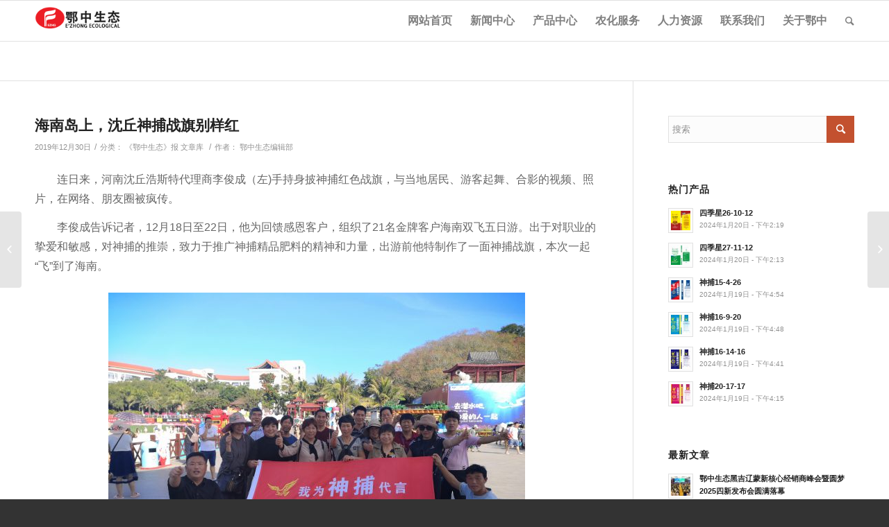

--- FILE ---
content_type: text/html; charset=UTF-8
request_url: http://www.hubeiezhong.com/8826
body_size: 17590
content:
<!DOCTYPE html>
<html lang="zh-Hans" class="html_stretched responsive av-preloader-active av-preloader-enabled av-custom-lightbox  html_header_top html_logo_left html_main_nav_header html_menu_right html_large html_header_sticky html_header_shrinking html_mobile_menu_tablet html_header_mobile_behavior html_header_searchicon html_content_align_center html_header_unstick_top_disabled html_header_stretch_disabled html_entry_id_8826 av-no-preview ">
<head>
<meta charset="UTF-8" />
<meta name="robots" content="index, follow" />
<!-- <link rel='stylesheet' id='avia-dynamic-css'  href='http://www.hubeiezhong.com/wp-content/uploads/dynamic_avia/3.css?ver=5b178b1d19f3b' type='text/css' media='all' /> -->
<!-- mobile setting -->
<meta name="viewport" content="width=device-width, initial-scale=1, maximum-scale=1">
<!-- Scripts/CSS and wp_head hook -->
<title>海南岛上，沈丘神捕战旗别样红 &#8211; 湖北鄂中生态工程股份有限公司</title>
<!-- PopupPress Plugin v.2.6.4 - 6.4.7 -->
<meta name='robots' content='max-image-preview:large' />
<link rel="alternate" type="application/rss+xml" title="湖北鄂中生态工程股份有限公司 &raquo; Feed" href="http://www.hubeiezhong.com/feed" />
<link rel="alternate" type="application/rss+xml" title="湖北鄂中生态工程股份有限公司 &raquo; 评论 Feed" href="http://www.hubeiezhong.com/comments/feed" />
<!-- google webfont font replacement -->
<!-- <link rel='stylesheet' id='wp-block-library-css' href='http://www.hubeiezhong.com/wp-includes/css/dist/block-library/style.min.css?ver=6.4.7' type='text/css' media='all' /> -->
<!-- <link rel='stylesheet' id='bplugins-plyrio-css' href='http://www.hubeiezhong.com/wp-content/plugins/html5-video-player/public/css/h5vp.css?ver=2.5.24' type='text/css' media='all' /> -->
<!-- <link rel='stylesheet' id='html5-player-video-style-css' href='http://www.hubeiezhong.com/wp-content/plugins/html5-video-player/dist/frontend.css?ver=2.5.24' type='text/css' media='all' /> -->
<link rel="stylesheet" type="text/css" href="//www.hubeiezhong.com/wp-content/cache/wpfc-minified/ldae45ge/4hcpj.css" media="all"/>
<style id='classic-theme-styles-inline-css' type='text/css'>
/*! This file is auto-generated */
.wp-block-button__link{color:#fff;background-color:#32373c;border-radius:9999px;box-shadow:none;text-decoration:none;padding:calc(.667em + 2px) calc(1.333em + 2px);font-size:1.125em}.wp-block-file__button{background:#32373c;color:#fff;text-decoration:none}
</style>
<style id='global-styles-inline-css' type='text/css'>
body{--wp--preset--color--black: #000000;--wp--preset--color--cyan-bluish-gray: #abb8c3;--wp--preset--color--white: #ffffff;--wp--preset--color--pale-pink: #f78da7;--wp--preset--color--vivid-red: #cf2e2e;--wp--preset--color--luminous-vivid-orange: #ff6900;--wp--preset--color--luminous-vivid-amber: #fcb900;--wp--preset--color--light-green-cyan: #7bdcb5;--wp--preset--color--vivid-green-cyan: #00d084;--wp--preset--color--pale-cyan-blue: #8ed1fc;--wp--preset--color--vivid-cyan-blue: #0693e3;--wp--preset--color--vivid-purple: #9b51e0;--wp--preset--gradient--vivid-cyan-blue-to-vivid-purple: linear-gradient(135deg,rgba(6,147,227,1) 0%,rgb(155,81,224) 100%);--wp--preset--gradient--light-green-cyan-to-vivid-green-cyan: linear-gradient(135deg,rgb(122,220,180) 0%,rgb(0,208,130) 100%);--wp--preset--gradient--luminous-vivid-amber-to-luminous-vivid-orange: linear-gradient(135deg,rgba(252,185,0,1) 0%,rgba(255,105,0,1) 100%);--wp--preset--gradient--luminous-vivid-orange-to-vivid-red: linear-gradient(135deg,rgba(255,105,0,1) 0%,rgb(207,46,46) 100%);--wp--preset--gradient--very-light-gray-to-cyan-bluish-gray: linear-gradient(135deg,rgb(238,238,238) 0%,rgb(169,184,195) 100%);--wp--preset--gradient--cool-to-warm-spectrum: linear-gradient(135deg,rgb(74,234,220) 0%,rgb(151,120,209) 20%,rgb(207,42,186) 40%,rgb(238,44,130) 60%,rgb(251,105,98) 80%,rgb(254,248,76) 100%);--wp--preset--gradient--blush-light-purple: linear-gradient(135deg,rgb(255,206,236) 0%,rgb(152,150,240) 100%);--wp--preset--gradient--blush-bordeaux: linear-gradient(135deg,rgb(254,205,165) 0%,rgb(254,45,45) 50%,rgb(107,0,62) 100%);--wp--preset--gradient--luminous-dusk: linear-gradient(135deg,rgb(255,203,112) 0%,rgb(199,81,192) 50%,rgb(65,88,208) 100%);--wp--preset--gradient--pale-ocean: linear-gradient(135deg,rgb(255,245,203) 0%,rgb(182,227,212) 50%,rgb(51,167,181) 100%);--wp--preset--gradient--electric-grass: linear-gradient(135deg,rgb(202,248,128) 0%,rgb(113,206,126) 100%);--wp--preset--gradient--midnight: linear-gradient(135deg,rgb(2,3,129) 0%,rgb(40,116,252) 100%);--wp--preset--font-size--small: 13px;--wp--preset--font-size--medium: 20px;--wp--preset--font-size--large: 36px;--wp--preset--font-size--x-large: 42px;--wp--preset--spacing--20: 0.44rem;--wp--preset--spacing--30: 0.67rem;--wp--preset--spacing--40: 1rem;--wp--preset--spacing--50: 1.5rem;--wp--preset--spacing--60: 2.25rem;--wp--preset--spacing--70: 3.38rem;--wp--preset--spacing--80: 5.06rem;--wp--preset--shadow--natural: 6px 6px 9px rgba(0, 0, 0, 0.2);--wp--preset--shadow--deep: 12px 12px 50px rgba(0, 0, 0, 0.4);--wp--preset--shadow--sharp: 6px 6px 0px rgba(0, 0, 0, 0.2);--wp--preset--shadow--outlined: 6px 6px 0px -3px rgba(255, 255, 255, 1), 6px 6px rgba(0, 0, 0, 1);--wp--preset--shadow--crisp: 6px 6px 0px rgba(0, 0, 0, 1);}:where(.is-layout-flex){gap: 0.5em;}:where(.is-layout-grid){gap: 0.5em;}body .is-layout-flow > .alignleft{float: left;margin-inline-start: 0;margin-inline-end: 2em;}body .is-layout-flow > .alignright{float: right;margin-inline-start: 2em;margin-inline-end: 0;}body .is-layout-flow > .aligncenter{margin-left: auto !important;margin-right: auto !important;}body .is-layout-constrained > .alignleft{float: left;margin-inline-start: 0;margin-inline-end: 2em;}body .is-layout-constrained > .alignright{float: right;margin-inline-start: 2em;margin-inline-end: 0;}body .is-layout-constrained > .aligncenter{margin-left: auto !important;margin-right: auto !important;}body .is-layout-constrained > :where(:not(.alignleft):not(.alignright):not(.alignfull)){max-width: var(--wp--style--global--content-size);margin-left: auto !important;margin-right: auto !important;}body .is-layout-constrained > .alignwide{max-width: var(--wp--style--global--wide-size);}body .is-layout-flex{display: flex;}body .is-layout-flex{flex-wrap: wrap;align-items: center;}body .is-layout-flex > *{margin: 0;}body .is-layout-grid{display: grid;}body .is-layout-grid > *{margin: 0;}:where(.wp-block-columns.is-layout-flex){gap: 2em;}:where(.wp-block-columns.is-layout-grid){gap: 2em;}:where(.wp-block-post-template.is-layout-flex){gap: 1.25em;}:where(.wp-block-post-template.is-layout-grid){gap: 1.25em;}.has-black-color{color: var(--wp--preset--color--black) !important;}.has-cyan-bluish-gray-color{color: var(--wp--preset--color--cyan-bluish-gray) !important;}.has-white-color{color: var(--wp--preset--color--white) !important;}.has-pale-pink-color{color: var(--wp--preset--color--pale-pink) !important;}.has-vivid-red-color{color: var(--wp--preset--color--vivid-red) !important;}.has-luminous-vivid-orange-color{color: var(--wp--preset--color--luminous-vivid-orange) !important;}.has-luminous-vivid-amber-color{color: var(--wp--preset--color--luminous-vivid-amber) !important;}.has-light-green-cyan-color{color: var(--wp--preset--color--light-green-cyan) !important;}.has-vivid-green-cyan-color{color: var(--wp--preset--color--vivid-green-cyan) !important;}.has-pale-cyan-blue-color{color: var(--wp--preset--color--pale-cyan-blue) !important;}.has-vivid-cyan-blue-color{color: var(--wp--preset--color--vivid-cyan-blue) !important;}.has-vivid-purple-color{color: var(--wp--preset--color--vivid-purple) !important;}.has-black-background-color{background-color: var(--wp--preset--color--black) !important;}.has-cyan-bluish-gray-background-color{background-color: var(--wp--preset--color--cyan-bluish-gray) !important;}.has-white-background-color{background-color: var(--wp--preset--color--white) !important;}.has-pale-pink-background-color{background-color: var(--wp--preset--color--pale-pink) !important;}.has-vivid-red-background-color{background-color: var(--wp--preset--color--vivid-red) !important;}.has-luminous-vivid-orange-background-color{background-color: var(--wp--preset--color--luminous-vivid-orange) !important;}.has-luminous-vivid-amber-background-color{background-color: var(--wp--preset--color--luminous-vivid-amber) !important;}.has-light-green-cyan-background-color{background-color: var(--wp--preset--color--light-green-cyan) !important;}.has-vivid-green-cyan-background-color{background-color: var(--wp--preset--color--vivid-green-cyan) !important;}.has-pale-cyan-blue-background-color{background-color: var(--wp--preset--color--pale-cyan-blue) !important;}.has-vivid-cyan-blue-background-color{background-color: var(--wp--preset--color--vivid-cyan-blue) !important;}.has-vivid-purple-background-color{background-color: var(--wp--preset--color--vivid-purple) !important;}.has-black-border-color{border-color: var(--wp--preset--color--black) !important;}.has-cyan-bluish-gray-border-color{border-color: var(--wp--preset--color--cyan-bluish-gray) !important;}.has-white-border-color{border-color: var(--wp--preset--color--white) !important;}.has-pale-pink-border-color{border-color: var(--wp--preset--color--pale-pink) !important;}.has-vivid-red-border-color{border-color: var(--wp--preset--color--vivid-red) !important;}.has-luminous-vivid-orange-border-color{border-color: var(--wp--preset--color--luminous-vivid-orange) !important;}.has-luminous-vivid-amber-border-color{border-color: var(--wp--preset--color--luminous-vivid-amber) !important;}.has-light-green-cyan-border-color{border-color: var(--wp--preset--color--light-green-cyan) !important;}.has-vivid-green-cyan-border-color{border-color: var(--wp--preset--color--vivid-green-cyan) !important;}.has-pale-cyan-blue-border-color{border-color: var(--wp--preset--color--pale-cyan-blue) !important;}.has-vivid-cyan-blue-border-color{border-color: var(--wp--preset--color--vivid-cyan-blue) !important;}.has-vivid-purple-border-color{border-color: var(--wp--preset--color--vivid-purple) !important;}.has-vivid-cyan-blue-to-vivid-purple-gradient-background{background: var(--wp--preset--gradient--vivid-cyan-blue-to-vivid-purple) !important;}.has-light-green-cyan-to-vivid-green-cyan-gradient-background{background: var(--wp--preset--gradient--light-green-cyan-to-vivid-green-cyan) !important;}.has-luminous-vivid-amber-to-luminous-vivid-orange-gradient-background{background: var(--wp--preset--gradient--luminous-vivid-amber-to-luminous-vivid-orange) !important;}.has-luminous-vivid-orange-to-vivid-red-gradient-background{background: var(--wp--preset--gradient--luminous-vivid-orange-to-vivid-red) !important;}.has-very-light-gray-to-cyan-bluish-gray-gradient-background{background: var(--wp--preset--gradient--very-light-gray-to-cyan-bluish-gray) !important;}.has-cool-to-warm-spectrum-gradient-background{background: var(--wp--preset--gradient--cool-to-warm-spectrum) !important;}.has-blush-light-purple-gradient-background{background: var(--wp--preset--gradient--blush-light-purple) !important;}.has-blush-bordeaux-gradient-background{background: var(--wp--preset--gradient--blush-bordeaux) !important;}.has-luminous-dusk-gradient-background{background: var(--wp--preset--gradient--luminous-dusk) !important;}.has-pale-ocean-gradient-background{background: var(--wp--preset--gradient--pale-ocean) !important;}.has-electric-grass-gradient-background{background: var(--wp--preset--gradient--electric-grass) !important;}.has-midnight-gradient-background{background: var(--wp--preset--gradient--midnight) !important;}.has-small-font-size{font-size: var(--wp--preset--font-size--small) !important;}.has-medium-font-size{font-size: var(--wp--preset--font-size--medium) !important;}.has-large-font-size{font-size: var(--wp--preset--font-size--large) !important;}.has-x-large-font-size{font-size: var(--wp--preset--font-size--x-large) !important;}
.wp-block-navigation a:where(:not(.wp-element-button)){color: inherit;}
:where(.wp-block-post-template.is-layout-flex){gap: 1.25em;}:where(.wp-block-post-template.is-layout-grid){gap: 1.25em;}
:where(.wp-block-columns.is-layout-flex){gap: 2em;}:where(.wp-block-columns.is-layout-grid){gap: 2em;}
.wp-block-pullquote{font-size: 1.5em;line-height: 1.6;}
</style>
<!-- <link rel='stylesheet' id='pps_style-css' href='http://www.hubeiezhong.com/wp-content/plugins/popup-press/css/pps_style.css?ver=2.6.4' type='text/css' media='screen' /> -->
<link rel="stylesheet" type="text/css" href="//www.hubeiezhong.com/wp-content/cache/wpfc-minified/8wofstz9/4hcpj.css" media="screen"/>
<style id='pps_style-inline-css' type='text/css'>
.pps-popup {
}
.pps-popup .pps-wrap {
}
.pps-popup .pps-wrap .pps-close {
}
.pps-popup .pps-wrap .pps-content {
}
</style>
<!-- <link rel='stylesheet' id='avia-grid-css' href='http://www.hubeiezhong.com/wp-content/themes/ezhong/css/grid.css?ver=2' type='text/css' media='all' /> -->
<!-- <link rel='stylesheet' id='avia-base-css' href='http://www.hubeiezhong.com/wp-content/themes/ezhong/css/base.css?ver=2' type='text/css' media='all' /> -->
<!-- <link rel='stylesheet' id='avia-layout-css' href='http://www.hubeiezhong.com/wp-content/themes/ezhong/css/layout.css?ver=2' type='text/css' media='all' /> -->
<!-- <link rel='stylesheet' id='avia-scs-css' href='http://www.hubeiezhong.com/wp-content/themes/ezhong/css/shortcodes.css?ver=2' type='text/css' media='all' /> -->
<link rel="stylesheet" type="text/css" href="//www.hubeiezhong.com/wp-content/cache/wpfc-minified/dfh9qh85/4hcpj.css" media="all"/>
<!-- <link rel='stylesheet' id='avia-popup-css-css' href='http://www.hubeiezhong.com/wp-content/themes/ezhong/js/aviapopup/magnific-popup.css?ver=1' type='text/css' media='screen' /> -->
<!-- <link rel='stylesheet' id='avia-media-css' href='http://www.hubeiezhong.com/wp-content/themes/ezhong/js/mediaelement/skin-1/mediaelementplayer.css?ver=1' type='text/css' media='screen' /> -->
<link rel="stylesheet" type="text/css" href="//www.hubeiezhong.com/wp-content/cache/wpfc-minified/7b19ql6p/4hcpj.css" media="screen"/>
<!-- <link rel='stylesheet' id='avia-print-css' href='http://www.hubeiezhong.com/wp-content/themes/ezhong/css/print.css?ver=1' type='text/css' media='print' /> -->
<link rel="stylesheet" type="text/css" href="//www.hubeiezhong.com/wp-content/cache/wpfc-minified/qihh1ivh/4hcpj.css" media="print"/>
<!-- <link rel='stylesheet' id='avia-dynamic-css' href='http://www.hubeiezhong.com/wp-content/uploads/dynamic_avia/.css?ver=65a379706979e' type='text/css' media='all' /> -->
<!-- <link rel='stylesheet' id='avia-custom-css' href='http://www.hubeiezhong.com/wp-content/themes/ezhong/css/custom.css?ver=2' type='text/css' media='all' /> -->
<!-- <link rel='stylesheet' id='slb_core-css' href='http://www.hubeiezhong.com/wp-content/plugins/simple-lightbox/client/css/app.css?ver=2.9.3' type='text/css' media='all' /> -->
<link rel="stylesheet" type="text/css" href="//www.hubeiezhong.com/wp-content/cache/wpfc-minified/e3lch9k6/4hcpj.css" media="all"/>
<script src='//www.hubeiezhong.com/wp-content/cache/wpfc-minified/lwktjqj8/4hcpj.js' type="text/javascript"></script>
<!-- <script type="text/javascript" src="http://www.hubeiezhong.com/wp-includes/js/jquery/jquery.min.js?ver=3.7.1" id="jquery-core-js"></script> -->
<!-- <script type="text/javascript" src="http://www.hubeiezhong.com/wp-includes/js/jquery/jquery-migrate.min.js?ver=3.4.1" id="jquery-migrate-js"></script> -->
<!-- <script type="text/javascript" src="http://www.hubeiezhong.com/wp-content/themes/ezhong/js/avia-compat.js?ver=2" id="avia-compat-js"></script> -->
<!-- <script type="text/javascript" src="http://www.hubeiezhong.com/wp-content/plugins/popup-press/js/libs/bpopup.js?ver=0.10" id="pps_bPopup-js"></script> -->
<!-- <script type="text/javascript" src="http://www.hubeiezhong.com/wp-content/plugins/popup-press/js/libs/jquery.popupslider.js?ver=2.5.0" id="pps_popupslider-js"></script> -->
<!-- <script type="text/javascript" src="http://www.hubeiezhong.com/wp-content/plugins/popup-press/js/libs/jquery.cookie.js?ver=1.4.1" id="pps_jCookie-js"></script> -->
<!-- <script type="text/javascript" src="http://www.hubeiezhong.com/wp-content/plugins/popup-press/js/libs/jquery.easing.1.3.js?ver=1.3" id="pps_easing-js"></script> -->
<script type="text/javascript" id="pps_js_script-js-extra">
/* <![CDATA[ */
var PPS = {"ajaxurlPps":"http:\/\/www.hubeiezhong.com\/wp-admin\/admin-ajax.php"};
/* ]]> */
</script>
<script src='//www.hubeiezhong.com/wp-content/cache/wpfc-minified/2yn3j968/4hcpj.js' type="text/javascript"></script>
<!-- <script type="text/javascript" src="http://www.hubeiezhong.com/wp-content/plugins/popup-press/js/pps_script.js?ver=2.6.4" id="pps_js_script-js"></script> -->
<link rel="https://api.w.org/" href="http://www.hubeiezhong.com/wp-json/" /><link rel="alternate" type="application/json" href="http://www.hubeiezhong.com/wp-json/wp/v2/posts/8826" /><link rel="EditURI" type="application/rsd+xml" title="RSD" href="http://www.hubeiezhong.com/xmlrpc.php?rsd" />
<meta name="generator" content="WordPress 6.4.7" />
<link rel="canonical" href="http://www.hubeiezhong.com/8826" />
<link rel='shortlink' href='http://www.hubeiezhong.com/?p=8826' />
<link rel="alternate" type="application/json+oembed" href="http://www.hubeiezhong.com/wp-json/oembed/1.0/embed?url=http%3A%2F%2Fwww.hubeiezhong.com%2F8826" />
<link rel="alternate" type="text/xml+oembed" href="http://www.hubeiezhong.com/wp-json/oembed/1.0/embed?url=http%3A%2F%2Fwww.hubeiezhong.com%2F8826&#038;format=xml" />
<style>
#h5vp_endscreen .endscreen_content button {
color: #ffffff;
background: #00b3ff            }
#h5vp_endscreen .endscreen_content button:hover {
color: #ffffff;
background: #00b3ff            }
#h5vp_endscreen .endscreen_content p a {
color: #ffffff;
}
:root {
--plyr-font-size-large: 18px;
--plyr-font-size-xlarge: 21px;
--plyr-captions-text-color: #ffffff;
--plyr-captions-background: #000000cc;
}
.h5vp_player .plyr__caption {
-webkit-text-stroke: 0.2px #ffffff;
text-shadow: 0px 0px 40px #ffffff;
}
</style>
<script> function loadHVPAssets(){ const element = document.getElementById('h5vp-player-js'); if(!element){ const script = document.createElement('script'); script.src = `http://www.hubeiezhong.com/wp-content/plugins/html5-video-player/dist/player.js?ver=2.5.24`; document.getElementsByTagName("head")[0].appendChild(script); } if(typeof hpublic === 'undefined'){ const script = document.createElement('script'); script.innerHTML = `var hpublic = {dir: 'http://www.hubeiezhong.com/wp-content/plugins/html5-video-player/', siteUrl: 'http://www.hubeiezhong.com',userId: 0}`; document.getElementsByTagName("head")[0].appendChild(script); }} document.addEventListener('DOMContentLoaded', function(){ const video = document.getElementsByTagName('video');if(video.length){loadHVPAssets();}})</script>
<style> #h5vpQuickPlayer { width: 100%; max-width: 100%; margin: 0 auto; } </style> <link rel="profile" href="http://gmpg.org/xfn/11" />
<link rel="alternate" type="application/rss+xml" title="湖北鄂中生态工程股份有限公司 RSS2 Feed" href="http://www.hubeiezhong.com/feed" />
<link rel="pingback" href="http://www.hubeiezhong.com/xmlrpc.php" />
<!--[if lt IE 9]><script src="http://www.hubeiezhong.com/wp-content/themes/ezhong/js/html5shiv.js"></script><![endif]-->
<link rel="icon" href="http://www.hubeiezhong.com/wp-content/uploads/2018/05/cropped-ezwxlogo-32x32.jpg" sizes="32x32" />
<link rel="icon" href="http://www.hubeiezhong.com/wp-content/uploads/2018/05/cropped-ezwxlogo-192x192.jpg" sizes="192x192" />
<link rel="apple-touch-icon" href="http://www.hubeiezhong.com/wp-content/uploads/2018/05/cropped-ezwxlogo-180x180.jpg" />
<meta name="msapplication-TileImage" content="http://www.hubeiezhong.com/wp-content/uploads/2018/05/cropped-ezwxlogo-270x270.jpg" />
<style type="text/css" id="wp-custom-css">
/*
您可以在此处加入您的CSS。
点击上方的帮助图标来了解更多。
*/
.image-overlay {
top: 0 !important;
}
.pps-button-popup-1265 .image-overlay.overlay-type-extern .image-overlay-inside:before {
content: '\E897' !important;
font-size: 36px !important;
background-color: #000000 !important;
}
.post-entry-1197 .image-overlay.overlay-type-extern .image-overlay-inside:before {
content: '\E897' !important;
font-size: 36px !important;
background-color: #000000 !important;
}		</style>
<!--
Debugging Info for Theme support: 
Theme: 鄂中生态
Version: 4.0.4
Installed: ezhong
AviaFramework Version: 4.6
AviaBuilder Version: 0.9.5
ML:128-PU:21-PLA:16
WP:6.4.7
Updates: disabled
-->
<style type='text/css'>
@font-face {font-family: 'entypo-fontello'; font-weight: normal; font-style: normal;
src: url('http://www.hubeiezhong.com/wp-content/themes/ezhong/config-templatebuilder/avia-template-builder/assets/fonts/entypo-fontello.eot?v=3');
src: url('http://www.hubeiezhong.com/wp-content/themes/ezhong/config-templatebuilder/avia-template-builder/assets/fonts/entypo-fontello.eot?v=3#iefix') format('embedded-opentype'), 
url('http://www.hubeiezhong.com/wp-content/themes/ezhong/config-templatebuilder/avia-template-builder/assets/fonts/entypo-fontello.woff?v=3') format('woff'), 
url('http://www.hubeiezhong.com/wp-content/themes/ezhong/config-templatebuilder/avia-template-builder/assets/fonts/entypo-fontello.ttf?v=3') format('truetype'), 
url('http://www.hubeiezhong.com/wp-content/themes/ezhong/config-templatebuilder/avia-template-builder/assets/fonts/entypo-fontello.svg?v=3#entypo-fontello') format('svg');
} #top .avia-font-entypo-fontello, body .avia-font-entypo-fontello, html body [data-av_iconfont='entypo-fontello']:before{ font-family: 'entypo-fontello'; }
@font-face {font-family: 'simudi'; font-weight: normal; font-style: normal;
src: url('http://www.hubeiezhong.com/wp-content/uploads/avia_fonts/simudi/simudi.eot');
src: url('http://www.hubeiezhong.com/wp-content/uploads/avia_fonts/simudi/simudi.eot?#iefix') format('embedded-opentype'), 
url('http://www.hubeiezhong.com/wp-content/uploads/avia_fonts/simudi/simudi.woff') format('woff'), 
url('http://www.hubeiezhong.com/wp-content/uploads/avia_fonts/simudi/simudi.ttf') format('truetype'), 
url('http://www.hubeiezhong.com/wp-content/uploads/avia_fonts/simudi/simudi.svg#simudi') format('svg');
} #top .avia-font-simudi, body .avia-font-simudi, html body [data-av_iconfont='simudi']:before{ font-family: 'simudi'; }
</style><noscript><style id="rocket-lazyload-nojs-css">.rll-youtube-player, [data-lazy-src]{display:none !important;}</style></noscript>
</head>
<body id="top" class="post-template-default single single-post postid-8826 single-format-standard stretched 微软雅黑 " itemscope="itemscope" itemtype="https://schema.org/WebPage" >
<div class='av-siteloader-wrap av-transition-enabled av-transition-with-logo'><div class='av-siteloader-inner'><div class='av-siteloader-cell'><img class='av-preloading-logo' src="data:image/svg+xml,%3Csvg%20xmlns='http://www.w3.org/2000/svg'%20viewBox='0%200%200%200'%3E%3C/svg%3E" alt='加载' title='加载' data-lazy-src="http://2017.hubeiezhong.com/wp-content/uploads/2017/03/logo-ezhong.png" /><noscript><img class='av-preloading-logo' src='http://2017.hubeiezhong.com/wp-content/uploads/2017/03/logo-ezhong.png' alt='加载' title='加载' /></noscript><div class='av-siteloader'><div class='av-siteloader-extra'></div></div></div></div></div>
<div id='wrap_all'>
<header id='header' class='all_colors header_color light_bg_color  av_header_top av_logo_left av_main_nav_header av_menu_right av_large av_header_sticky av_header_shrinking av_header_stretch_disabled av_mobile_menu_tablet av_header_searchicon av_header_unstick_top_disabled av_bottom_nav_disabled  av_alternate_logo_active av_header_border_disabled'  role="banner" itemscope="itemscope" itemtype="https://schema.org/WPHeader" >
<a id="advanced_menu_toggle" href="#" aria-hidden='true' data-av_icon='' data-av_iconfont='entypo-fontello'></a><a id="advanced_menu_hide" href="#" 	aria-hidden='true' data-av_icon='' data-av_iconfont='entypo-fontello'></a>		<div  id='header_main' class='container_wrap container_wrap_logo'>
<div class='container av-logo-container'><div class='inner-container'><strong class='logo'><a href='http://www.hubeiezhong.com/'><img height='100' width='300' src="data:image/svg+xml,%3Csvg%20xmlns='http://www.w3.org/2000/svg'%20viewBox='0%200%20300%20100'%3E%3C/svg%3E" alt='湖北鄂中生态工程股份有限公司' data-lazy-src="http://2017.hubeiezhong.com/wp-content/uploads/2017/02/logo-ezhong.png" /><noscript><img height='100' width='300' src='http://2017.hubeiezhong.com/wp-content/uploads/2017/02/logo-ezhong.png' alt='湖北鄂中生态工程股份有限公司' /></noscript></a></strong><nav class='main_menu' data-selectname='选择页面'  role="navigation" itemscope="itemscope" itemtype="https://schema.org/SiteNavigationElement" ><div class="avia-menu av-main-nav-wrap"><ul id="avia-menu" class="menu av-main-nav"><li id="menu-item-8254" class="menu-item menu-item-type-post_type menu-item-object-page menu-item-home menu-item-top-level menu-item-top-level-1"><a href="http://www.hubeiezhong.com/" itemprop="url"><span class="avia-bullet"></span><span class="avia-menu-text">网站首页</span><span class="avia-menu-fx"><span class="avia-arrow-wrap"><span class="avia-arrow"></span></span></span></a></li>
<li id="menu-item-8230" class="menu-item menu-item-type-post_type menu-item-object-page menu-item-has-children menu-item-top-level menu-item-top-level-2"><a href="http://www.hubeiezhong.com/news" itemprop="url"><span class="avia-bullet"></span><span class="avia-menu-text">新闻中心</span><span class="avia-menu-fx"><span class="avia-arrow-wrap"><span class="avia-arrow"></span></span></span></a>
<ul class="sub-menu">
<li id="menu-item-8231" class="menu-item menu-item-type-post_type menu-item-object-page"><a href="http://www.hubeiezhong.com/news/qi-ye-dong-tai" itemprop="url"><span class="avia-bullet"></span><span class="avia-menu-text">企业动态</span></a></li>
<li id="menu-item-8233" class="menu-item menu-item-type-post_type menu-item-object-page menu-item-has-children"><a href="http://www.hubeiezhong.com/news/mei-ti-bao-dao" itemprop="url"><span class="avia-bullet"></span><span class="avia-menu-text">媒体报道</span></a>
<ul class="sub-menu">
<li id="menu-item-14500" class="menu-item menu-item-type-post_type menu-item-object-page"><a href="http://www.hubeiezhong.com/mei-ti-zhong-xin" itemprop="url"><span class="avia-bullet"></span><span class="avia-menu-text">媒体中心</span></a></li>
</ul>
</li>
<li id="menu-item-8232" class="menu-item menu-item-type-post_type menu-item-object-page"><a href="http://www.hubeiezhong.com/news/hang-ye-xin-wen" itemprop="url"><span class="avia-bullet"></span><span class="avia-menu-text">行业新闻</span></a></li>
<li id="menu-item-11852" class="menu-item menu-item-type-post_type menu-item-object-page"><a href="http://www.hubeiezhong.com/news/%e5%85%ac%e7%a4%ba%e5%85%ac%e5%91%8a" itemprop="url"><span class="avia-bullet"></span><span class="avia-menu-text">公示公告</span></a></li>
<li id="menu-item-8234" class="menu-item menu-item-type-post_type menu-item-object-page"><a href="http://www.hubeiezhong.com/news/e-zhong" itemprop="url"><span class="avia-bullet"></span><span class="avia-menu-text">《鄂中生态》报</span></a></li>
</ul>
</li>
<li id="menu-item-14508" class="menu-item menu-item-type-custom menu-item-object-custom menu-item-has-children menu-item-mega-parent  menu-item-top-level menu-item-top-level-3"><a itemprop="url"><span class="avia-bullet"></span><span class="avia-menu-text">产品中心</span><span class="avia-menu-fx"><span class="avia-arrow-wrap"><span class="avia-arrow"></span></span></span></a>
<div class='avia_mega_div avia_mega4 twelve units'>
<ul class="sub-menu">
<li id="menu-item-14447" class="menu-item menu-item-type-taxonomy menu-item-object-portfolio_entries menu-item-has-children avia_mega_menu_columns_4 three units  avia_mega_menu_columns_first"><span class='mega_menu_title heading-color av-special-font'><a href='http://www.hubeiezhong.com/portfolio_entries/jingpin'>精品系列</a></span>
<ul class="sub-menu">
<li id="menu-item-14601" class="menu-item menu-item-type-post_type menu-item-object-page"><a href="http://www.hubeiezhong.com/chanpinzhongxin/%e4%bb%9f%e9%87%91%e6%96%b9" itemprop="url"><span class="avia-bullet"></span><span class="avia-menu-text">仟金方</span></a></li>
<li id="menu-item-8211" class="menu-item menu-item-type-post_type menu-item-object-page"><a href="http://www.hubeiezhong.com/chanpinzhongxin/gaofenzi" itemprop="url"><span class="avia-bullet"></span><span class="avia-menu-text">高分子</span></a></li>
<li id="menu-item-8205" class="menu-item menu-item-type-post_type menu-item-object-page"><a href="http://www.hubeiezhong.com/chanpinzhongxin/zaolizhuang" itemprop="url"><span class="avia-bullet"></span><span class="avia-menu-text">藻力壮</span></a></li>
<li id="menu-item-14450" class="menu-item menu-item-type-taxonomy menu-item-object-portfolio_entries"><a href="http://www.hubeiezhong.com/portfolio_entries/ezhong" itemprop="url"><span class="avia-bullet"></span><span class="avia-menu-text">鄂中</span></a></li>
<li id="menu-item-14903" class="menu-item menu-item-type-post_type menu-item-object-page"><a href="http://www.hubeiezhong.com/chanpinzhongxin/%e7%b2%be%e5%93%81-%e4%b8%b0%e7%a5%9e" itemprop="url"><span class="avia-bullet"></span><span class="avia-menu-text">丰神</span></a></li>
<li id="menu-item-14454" class="menu-item menu-item-type-taxonomy menu-item-object-portfolio_entries"><a href="http://www.hubeiezhong.com/portfolio_entries/haosite" itemprop="url"><span class="avia-bullet"></span><span class="avia-menu-text">浩斯特</span></a></li>
<li id="menu-item-14453" class="menu-item menu-item-type-taxonomy menu-item-object-portfolio_entries"><a href="http://www.hubeiezhong.com/portfolio_entries/shenbu" itemprop="url"><span class="avia-bullet"></span><span class="avia-menu-text">神捕</span></a></li>
<li id="menu-item-8214" class="menu-item menu-item-type-post_type menu-item-object-page"><a href="http://www.hubeiezhong.com/zaojuneng" itemprop="url"><span class="avia-bullet"></span><span class="avia-menu-text">藻巨能</span></a></li>
<li id="menu-item-14452" class="menu-item menu-item-type-taxonomy menu-item-object-portfolio_entries"><a href="http://www.hubeiezhong.com/portfolio_entries/sijixing" itemprop="url"><span class="avia-bullet"></span><span class="avia-menu-text">四季星</span></a></li>
</ul>
</li>
<li id="menu-item-14448" class="menu-item menu-item-type-taxonomy menu-item-object-portfolio_entries menu-item-has-children avia_mega_menu_columns_4 three units "><span class='mega_menu_title heading-color av-special-font'><a href='http://www.hubeiezhong.com/portfolio_entries/changgui'>常规系列</a></span>
<ul class="sub-menu">
<li id="menu-item-14458" class="menu-item menu-item-type-taxonomy menu-item-object-portfolio_entries menu-item-has-children"><a href="http://www.hubeiezhong.com/portfolio_entries/ezhongchanggui" itemprop="url"><span class="avia-bullet"></span><span class="avia-menu-text">鄂中常规</span></a>
<ul class="sub-menu">
<li id="menu-item-14462" class="menu-item menu-item-type-taxonomy menu-item-object-portfolio_entries"><a href="http://www.hubeiezhong.com/portfolio_entries/liusjia" itemprop="url"><span class="avia-bullet"></span><span class="avia-menu-text">硫酸钾</span></a></li>
<li id="menu-item-14463" class="menu-item menu-item-type-taxonomy menu-item-object-portfolio_entries"><a href="http://www.hubeiezhong.com/portfolio_entries/gaotaezhong" itemprop="url"><span class="avia-bullet"></span><span class="avia-menu-text">高塔</span></a></li>
<li id="menu-item-14460" class="menu-item menu-item-type-taxonomy menu-item-object-portfolio_entries"><a href="http://www.hubeiezhong.com/portfolio_entries/niaojiezhong" itemprop="url"><span class="avia-bullet"></span><span class="avia-menu-text">尿基</span></a></li>
<li id="menu-item-14461" class="menu-item menu-item-type-taxonomy menu-item-object-portfolio_entries"><a href="http://www.hubeiezhong.com/portfolio_entries/youjifeiezhong" itemprop="url"><span class="avia-bullet"></span><span class="avia-menu-text">有机肥</span></a></li>
<li id="menu-item-14459" class="menu-item menu-item-type-taxonomy menu-item-object-portfolio_entries"><a href="http://www.hubeiezhong.com/portfolio_entries/bb%e8%82%a5-%e9%84%82%e4%b8%ad" itemprop="url"><span class="avia-bullet"></span><span class="avia-menu-text">BB肥</span></a></li>
</ul>
</li>
<li id="menu-item-14455" class="menu-item menu-item-type-taxonomy menu-item-object-portfolio_entries menu-item-has-children"><a href="http://www.hubeiezhong.com/portfolio_entries/fengshenchanggui" itemprop="url"><span class="avia-bullet"></span><span class="avia-menu-text">丰神常规</span></a>
<ul class="sub-menu">
<li id="menu-item-14470" class="menu-item menu-item-type-taxonomy menu-item-object-portfolio_entries"><a href="http://www.hubeiezhong.com/portfolio_entries/liushuanj" itemprop="url"><span class="avia-bullet"></span><span class="avia-menu-text">硫酸钾</span></a></li>
<li id="menu-item-14471" class="menu-item menu-item-type-taxonomy menu-item-object-portfolio_entries"><a href="http://www.hubeiezhong.com/portfolio_entries/%e9%ab%98%e5%a1%94-%e4%b8%b0%e7%a5%9e" itemprop="url"><span class="avia-bullet"></span><span class="avia-menu-text">高塔</span></a></li>
<li id="menu-item-14469" class="menu-item menu-item-type-taxonomy menu-item-object-portfolio_entries"><a href="http://www.hubeiezhong.com/portfolio_entries/%e5%b0%bf%e5%9f%ba-%e4%b8%b0%e7%a5%9e" itemprop="url"><span class="avia-bullet"></span><span class="avia-menu-text">尿基</span></a></li>
<li id="menu-item-14468" class="menu-item menu-item-type-taxonomy menu-item-object-portfolio_entries"><a href="http://www.hubeiezhong.com/portfolio_entries/bb%e8%82%a5-%e4%b8%b0%e7%a5%9e" itemprop="url"><span class="avia-bullet"></span><span class="avia-menu-text">BB肥</span></a></li>
</ul>
</li>
<li id="menu-item-14457" class="menu-item menu-item-type-taxonomy menu-item-object-portfolio_entries menu-item-has-children"><a href="http://www.hubeiezhong.com/portfolio_entries/haositechanggui" itemprop="url"><span class="avia-bullet"></span><span class="avia-menu-text">浩斯特常规</span></a>
<ul class="sub-menu">
<li id="menu-item-14475" class="menu-item menu-item-type-taxonomy menu-item-object-portfolio_entries"><a href="http://www.hubeiezhong.com/portfolio_entries/%e7%a1%ab%e9%85%b8%e9%92%be-%e6%b5%a9%e6%96%af%e7%89%b9" itemprop="url"><span class="avia-bullet"></span><span class="avia-menu-text">硫酸钾</span></a></li>
<li id="menu-item-14476" class="menu-item menu-item-type-taxonomy menu-item-object-portfolio_entries"><a href="http://www.hubeiezhong.com/portfolio_entries/%e9%ab%98%e5%a1%94-%e6%b5%a9%e6%96%af%e7%89%b9" itemprop="url"><span class="avia-bullet"></span><span class="avia-menu-text">高塔</span></a></li>
<li id="menu-item-14473" class="menu-item menu-item-type-taxonomy menu-item-object-portfolio_entries"><a href="http://www.hubeiezhong.com/portfolio_entries/%e5%b0%bf%e5%9f%ba-%e6%b5%a9%e6%96%af%e7%89%b9" itemprop="url"><span class="avia-bullet"></span><span class="avia-menu-text">尿基</span></a></li>
<li id="menu-item-14474" class="menu-item menu-item-type-taxonomy menu-item-object-portfolio_entries"><a href="http://www.hubeiezhong.com/portfolio_entries/%e6%9c%89%e6%9c%ba%e8%82%a5-%e6%b5%a9%e6%96%af%e7%89%b9" itemprop="url"><span class="avia-bullet"></span><span class="avia-menu-text">有机肥</span></a></li>
<li id="menu-item-14472" class="menu-item menu-item-type-taxonomy menu-item-object-portfolio_entries"><a href="http://www.hubeiezhong.com/portfolio_entries/bb%e8%82%a5-%e6%b5%a9%e6%96%af%e7%89%b9" itemprop="url"><span class="avia-bullet"></span><span class="avia-menu-text">BB肥</span></a></li>
</ul>
</li>
<li id="menu-item-14456" class="menu-item menu-item-type-taxonomy menu-item-object-portfolio_entries menu-item-has-children"><a href="http://www.hubeiezhong.com/portfolio_entries/sijixingchanggui" itemprop="url"><span class="avia-bullet"></span><span class="avia-menu-text">四季星常规</span></a>
<ul class="sub-menu">
<li id="menu-item-14479" class="menu-item menu-item-type-taxonomy menu-item-object-portfolio_entries"><a href="http://www.hubeiezhong.com/portfolio_entries/%e7%a1%ab%e9%85%b8%e9%92%be-%e5%9b%9b%e5%ad%a3%e6%98%9f" itemprop="url"><span class="avia-bullet"></span><span class="avia-menu-text">硫酸钾</span></a></li>
<li id="menu-item-14480" class="menu-item menu-item-type-taxonomy menu-item-object-portfolio_entries"><a href="http://www.hubeiezhong.com/portfolio_entries/%e9%ab%98%e5%a1%94-%e5%9b%9b%e5%ad%a3%e6%98%9f" itemprop="url"><span class="avia-bullet"></span><span class="avia-menu-text">高塔</span></a></li>
<li id="menu-item-14478" class="menu-item menu-item-type-taxonomy menu-item-object-portfolio_entries"><a href="http://www.hubeiezhong.com/portfolio_entries/%e5%b0%bf%e5%9f%ba-%e5%9b%9b%e5%ad%a3%e6%98%9f" itemprop="url"><span class="avia-bullet"></span><span class="avia-menu-text">尿基</span></a></li>
<li id="menu-item-14477" class="menu-item menu-item-type-taxonomy menu-item-object-portfolio_entries"><a href="http://www.hubeiezhong.com/portfolio_entries/bb%e8%82%a5-%e5%9b%9b%e5%ad%a3%e6%98%9f" itemprop="url"><span class="avia-bullet"></span><span class="avia-menu-text">BB肥</span></a></li>
</ul>
</li>
</ul>
</li>
<li id="menu-item-14464" class="menu-item menu-item-type-taxonomy menu-item-object-portfolio_entries menu-item-has-children avia_mega_menu_columns_4 three units "><span class='mega_menu_title heading-color av-special-font'><a href='http://www.hubeiezhong.com/portfolio_entries/%e5%85%b6%e4%bb%96%e5%93%81%e7%89%8c'>其他品牌</a></span>
<ul class="sub-menu">
<li id="menu-item-14466" class="menu-item menu-item-type-taxonomy menu-item-object-portfolio_entries"><a href="http://www.hubeiezhong.com/portfolio_entries/%e5%87%af%e6%8b%89%e7%b1%b3%e5%b0%bc" itemprop="url"><span class="avia-bullet"></span><span class="avia-menu-text">凯拉米尼</span></a></li>
<li id="menu-item-14467" class="menu-item menu-item-type-taxonomy menu-item-object-portfolio_entries"><a href="http://www.hubeiezhong.com/portfolio_entries/%e6%8c%aa%e7%91%9e" itemprop="url"><span class="avia-bullet"></span><span class="avia-menu-text">挪瑞</span></a></li>
<li id="menu-item-14465" class="menu-item menu-item-type-taxonomy menu-item-object-portfolio_entries"><a href="http://www.hubeiezhong.com/portfolio_entries/%e5%85%b6%e4%bb%96" itemprop="url"><span class="avia-bullet"></span><span class="avia-menu-text">其他</span></a></li>
</ul>
</li>
<li id="menu-item-8200" class="menu-item menu-item-type-post_type menu-item-object-page menu-item-has-children avia_mega_menu_columns_4 three units avia_mega_menu_columns_last"><span class='mega_menu_title heading-color av-special-font'><a href='http://www.hubeiezhong.com/?page_id=8146'>石膏建材</a></span>
<ul class="sub-menu">
<li id="menu-item-8201" class="menu-item menu-item-type-post_type menu-item-object-page"><a href="http://www.hubeiezhong.com/?page_id=8174" itemprop="url"><span class="avia-bullet"></span><span class="avia-menu-text">一级板</span></a></li>
</ul>
</li>
</ul>
</div>
</li>
<li id="menu-item-8235" class="menu-item menu-item-type-post_type menu-item-object-page menu-item-has-children menu-item-top-level menu-item-top-level-4"><a href="http://www.hubeiezhong.com/nong-hua-fu-wu" itemprop="url"><span class="avia-bullet"></span><span class="avia-menu-text">农化服务</span><span class="avia-menu-fx"><span class="avia-arrow-wrap"><span class="avia-arrow"></span></span></span></a>
<ul class="sub-menu">
<li id="menu-item-8252" class="menu-item menu-item-type-taxonomy menu-item-object-category"><a href="http://www.hubeiezhong.com/category/nong-hua-xin-wen" itemprop="url"><span class="avia-bullet"></span><span class="avia-menu-text">农化新闻</span></a></li>
<li id="menu-item-8246" class="menu-item menu-item-type-taxonomy menu-item-object-category"><a href="http://www.hubeiezhong.com/category/nong-hua-zhi-shi" itemprop="url"><span class="avia-bullet"></span><span class="avia-menu-text">农化知识</span></a></li>
<li id="menu-item-8247" class="menu-item menu-item-type-taxonomy menu-item-object-category"><a href="http://www.hubeiezhong.com/category/shi-yan-shi-fan-tian" itemprop="url"><span class="avia-bullet"></span><span class="avia-menu-text">实验|示范田</span></a></li>
<li id="menu-item-8253" class="menu-item menu-item-type-taxonomy menu-item-object-category"><a href="http://www.hubeiezhong.com/category/feng-shou-gu-shi" itemprop="url"><span class="avia-bullet"></span><span class="avia-menu-text">丰收故事</span></a></li>
</ul>
</li>
<li id="menu-item-8236" class="menu-item menu-item-type-post_type menu-item-object-page menu-item-has-children menu-item-top-level menu-item-top-level-5"><a href="http://www.hubeiezhong.com/ren-li-zi-yuan" itemprop="url"><span class="avia-bullet"></span><span class="avia-menu-text">人力资源</span><span class="avia-menu-fx"><span class="avia-arrow-wrap"><span class="avia-arrow"></span></span></span></a>
<ul class="sub-menu">
<li id="menu-item-8269" class="menu-item menu-item-type-custom menu-item-object-custom"><a href="http://www.hubeiezhong.com/ren-li-zi-yuan#rcln" itemprop="url"><span class="avia-bullet"></span><span class="avia-menu-text">人才理念</span></a></li>
<li id="menu-item-8270" class="menu-item menu-item-type-custom menu-item-object-custom"><a href="http://www.hubeiezhong.com/ren-li-zi-yuan#jypx" itemprop="url"><span class="avia-bullet"></span><span class="avia-menu-text">教育培训</span></a></li>
<li id="menu-item-8271" class="menu-item menu-item-type-custom menu-item-object-custom"><a href="http://www.hubeiezhong.com/ren-li-zi-yuan#rcdw" itemprop="url"><span class="avia-bullet"></span><span class="avia-menu-text">人才队伍</span></a></li>
<li id="menu-item-9227" class="menu-item menu-item-type-custom menu-item-object-custom"><a href="http://2017.hubeiezhong.com/ren-li-zi-yuan/gang-wei" itemprop="url"><span class="avia-bullet"></span><span class="avia-menu-text">招贤纳士</span></a></li>
<li id="menu-item-8272" class="menu-item menu-item-type-custom menu-item-object-custom"><a href="http://www.hubeiezhong.com/ren-li-zi-yuan#jstd" itemprop="url"><span class="avia-bullet"></span><span class="avia-menu-text">晋升通道</span></a></li>
<li id="menu-item-8273" class="menu-item menu-item-type-custom menu-item-object-custom"><a href="http://www.hubeiezhong.com/ren-li-zi-yuan#xcfl" itemprop="url"><span class="avia-bullet"></span><span class="avia-menu-text">薪酬福利</span></a></li>
</ul>
</li>
<li id="menu-item-8238" class="menu-item menu-item-type-post_type menu-item-object-page menu-item-has-children menu-item-top-level menu-item-top-level-6"><a href="http://www.hubeiezhong.com/lian-xi-wo-men" itemprop="url"><span class="avia-bullet"></span><span class="avia-menu-text">联系我们</span><span class="avia-menu-fx"><span class="avia-arrow-wrap"><span class="avia-arrow"></span></span></span></a>
<ul class="sub-menu">
<li id="menu-item-8280" class="menu-item menu-item-type-custom menu-item-object-custom"><a href="http://www.hubeiezhong.com/lian-xi-wo-men#jmly" itemprop="url"><span class="avia-bullet"></span><span class="avia-menu-text">加盟留言</span></a></li>
<li id="menu-item-8286" class="menu-item menu-item-type-post_type menu-item-object-page"><a href="http://www.hubeiezhong.com/guan-yu-e-zhong/lian-xi-fang-shi" itemprop="url"><span class="avia-bullet"></span><span class="avia-menu-text">联系方式</span></a></li>
<li id="menu-item-8240" class="menu-item menu-item-type-post_type menu-item-object-page"><a href="http://www.hubeiezhong.com/lian-xi-wo-men/ying-xiao-wang-luo" itemprop="url"><span class="avia-bullet"></span><span class="avia-menu-text">营销网络</span></a></li>
<li id="menu-item-8239" class="menu-item menu-item-type-post_type menu-item-object-page"><a href="http://www.hubeiezhong.com/lian-xi-wo-men/sheng-chan-ji-di" itemprop="url"><span class="avia-bullet"></span><span class="avia-menu-text">生产基地</span></a></li>
</ul>
</li>
<li id="menu-item-8241" class="menu-item menu-item-type-post_type menu-item-object-page menu-item-has-children menu-item-top-level menu-item-top-level-7"><a href="http://www.hubeiezhong.com/guan-yu-e-zhong" itemprop="url"><span class="avia-bullet"></span><span class="avia-menu-text">关于鄂中</span><span class="avia-menu-fx"><span class="avia-arrow-wrap"><span class="avia-arrow"></span></span></span></a>
<ul class="sub-menu">
<li id="menu-item-8275" class="menu-item menu-item-type-custom menu-item-object-custom"><a href="http://www.hubeiezhong.com/guan-yu-e-zhong/qi-ye-wen-hua#dszzc" itemprop="url"><span class="avia-bullet"></span><span class="avia-menu-text">董事长致辞</span></a></li>
<li id="menu-item-8276" class="menu-item menu-item-type-custom menu-item-object-custom"><a href="http://www.hubeiezhong.com/guan-yu-e-zhong/qi-ye-wen-hua#qywh" itemprop="url"><span class="avia-bullet"></span><span class="avia-menu-text">企业文化</span></a></li>
<li id="menu-item-8242" class="menu-item menu-item-type-post_type menu-item-object-page"><a href="http://www.hubeiezhong.com/guan-yu-e-zhong/e-zhong-jian-jie" itemprop="url"><span class="avia-bullet"></span><span class="avia-menu-text">鄂中简介</span></a></li>
<li id="menu-item-8285" class="menu-item menu-item-type-post_type menu-item-object-page"><a href="http://www.hubeiezhong.com/guan-yu-e-zhong/rong-yu-zi-zhi" itemprop="url"><span class="avia-bullet"></span><span class="avia-menu-text">资质荣誉</span></a></li>
<li id="menu-item-8195" class="menu-item menu-item-type-post_type menu-item-object-page"><a href="http://www.hubeiezhong.com/mei-ti-zhong-xin" itemprop="url"><span class="avia-bullet"></span><span class="avia-menu-text">媒体中心</span></a></li>
</ul>
</li>
<li id="menu-item-search" class="noMobile menu-item menu-item-search-dropdown menu-item-avia-special">
<a href="?s=" data-avia-search-tooltip="
&lt;form action=&quot;http://www.hubeiezhong.com/&quot; id=&quot;searchform&quot; method=&quot;get&quot; class=&quot;&quot;&gt;
&lt;div&gt;
&lt;input type=&quot;submit&quot; value=&quot;&quot; id=&quot;searchsubmit&quot; class=&quot;button avia-font-entypo-fontello&quot; /&gt;
&lt;input type=&quot;text&quot; id=&quot;s&quot; name=&quot;s&quot; value=&quot;&quot; placeholder='搜索' /&gt;
&lt;/div&gt;
&lt;/form&gt;" aria-hidden='true' data-av_icon='' data-av_iconfont='entypo-fontello'><span class="avia_hidden_link_text">搜索</span></a>
</li></ul></div></nav></div> </div> 
<!-- end container_wrap-->
</div>
<div class='header_bg'></div>
<!-- end header -->
</header>
<div id='main' class='all_colors' data-scroll-offset='116'>
<div class='container_wrap container_wrap_first main_color sidebar_right'>
<div class='container template-blog template-single-blog '>
<main class='content units av-content-small alpha '  role="main" itemscope="itemscope" itemtype="https://schema.org/Blog" >
<article class='post-entry post-entry-type-standard post-entry-8826 post-loop-1 post-parity-odd post-entry-last single-big  post-8826 post type-post status-publish format-standard hentry category-bao'  itemscope="itemscope" itemtype="https://schema.org/BlogPosting" itemprop="blogPost" ><div class='blog-meta'></div><div class='entry-content-wrapper clearfix standard-content'><header class="entry-content-header"><h1 class='post-title entry-title'  itemprop="headline" >	<a href='http://www.hubeiezhong.com/8826' rel='bookmark' title='固定链接： 海南岛上，沈丘神捕战旗别样红'>海南岛上，沈丘神捕战旗别样红			<span class='post-format-icon minor-meta'></span>	</a></h1><span class='post-meta-infos'><time class='date-container minor-meta updated' >2019年12月30日</time><span class='text-sep text-sep-date'>/</span><span class="blog-categories minor-meta">分类： <a href="http://www.hubeiezhong.com/category/bao" rel="tag">《鄂中生态》报 文章库</a> </span><span class="text-sep text-sep-cat">/</span><span class="blog-author minor-meta">作者： <span class="entry-author-link" ><span class="vcard author"><span class="fn"><a href="http://www.hubeiezhong.com/author/ezbgs" title="由 鄂中生态编辑部 发布" rel="author">鄂中生态编辑部</a></span></span></span></span></span></header><div class="entry-content"  itemprop="text" ><p>连日来，河南沈丘浩斯特代理商李俊成（左)手持身披神捕红色战旗，与当地居民、游客起舞、合影的视频、照片，在网络、朋友圈被疯传。</p>
<p>李俊成告诉记者，12月18日至22日，他为回馈感恩客户，组织了21名金牌客户海南双飞五日游。出于对职业的挚爱和敏感，对神捕的推崇，致力于推广神捕精品肥料的精神和力量，出游前他特制作了一面神捕战旗，本次一起“飞”到了海南。</p>
<p><img fetchpriority="high" decoding="async" class="aligncenter size-large wp-image-8834" src="data:image/svg+xml,%3Csvg%20xmlns='http://www.w3.org/2000/svg'%20viewBox='0%200%20600%20450'%3E%3C/svg%3E" alt="" width="600" height="450" data-lazy-srcset="http://www.hubeiezhong.com/wp-content/uploads/2019/12/沈丘神捕图片-600x450.jpg 600w, http://www.hubeiezhong.com/wp-content/uploads/2019/12/沈丘神捕图片-300x225.jpg 300w, http://www.hubeiezhong.com/wp-content/uploads/2019/12/沈丘神捕图片-768x576.jpg 768w, http://www.hubeiezhong.com/wp-content/uploads/2019/12/沈丘神捕图片-1500x1125.jpg 1500w, http://www.hubeiezhong.com/wp-content/uploads/2019/12/沈丘神捕图片-320x240.jpg 320w, http://www.hubeiezhong.com/wp-content/uploads/2019/12/沈丘神捕图片-705x529.jpg 705w, http://www.hubeiezhong.com/wp-content/uploads/2019/12/沈丘神捕图片-450x338.jpg 450w, http://www.hubeiezhong.com/wp-content/uploads/2019/12/沈丘神捕图片-400x300.jpg 400w" data-lazy-sizes="(max-width: 600px) 100vw, 600px" data-lazy-src="http://www.hubeiezhong.com/wp-content/uploads/2019/12/沈丘神捕图片-600x450.jpg" /><noscript><img fetchpriority="high" decoding="async" class="aligncenter size-large wp-image-8834" src="http://www.hubeiezhong.com/wp-content/uploads/2019/12/沈丘神捕图片-600x450.jpg" alt="" width="600" height="450" srcset="http://www.hubeiezhong.com/wp-content/uploads/2019/12/沈丘神捕图片-600x450.jpg 600w, http://www.hubeiezhong.com/wp-content/uploads/2019/12/沈丘神捕图片-300x225.jpg 300w, http://www.hubeiezhong.com/wp-content/uploads/2019/12/沈丘神捕图片-768x576.jpg 768w, http://www.hubeiezhong.com/wp-content/uploads/2019/12/沈丘神捕图片-1500x1125.jpg 1500w, http://www.hubeiezhong.com/wp-content/uploads/2019/12/沈丘神捕图片-320x240.jpg 320w, http://www.hubeiezhong.com/wp-content/uploads/2019/12/沈丘神捕图片-705x529.jpg 705w, http://www.hubeiezhong.com/wp-content/uploads/2019/12/沈丘神捕图片-450x338.jpg 450w, http://www.hubeiezhong.com/wp-content/uploads/2019/12/沈丘神捕图片-400x300.jpg 400w" sizes="(max-width: 600px) 100vw, 600px" /></noscript></p>
</div><footer class="entry-footer"></footer><div class='post_delimiter'></div></div><div class='post_author_timeline'></div><span class='hidden'>
<span class='av-structured-data'  itemscope="itemscope" itemtype="https://schema.org/ImageObject"  itemprop='image'>
<span itemprop='url' >http://2017.hubeiezhong.com/wp-content/uploads/2017/02/logo-ezhong.png</span>
<span itemprop='height' >0</span>
<span itemprop='width' >0</span>
</span><span class='av-structured-data'  itemprop="publisher" itemtype="https://schema.org/Organization" itemscope="itemscope" >
<span itemprop='name'>鄂中生态编辑部</span>
<span itemprop='logo' itemscope itemtype='http://schema.org/ImageObject'>
<span itemprop='url'>http://2017.hubeiezhong.com/wp-content/uploads/2017/02/logo-ezhong.png</span>
</span>
</span><span class='av-structured-data'  itemprop="author" itemscope="itemscope" itemtype="https://schema.org/Person" ><span itemprop='name'>鄂中生态编辑部</span></span><span class='av-structured-data'  itemprop="datePublished" datetime="2019-12-30T08:55:21+08:00" >2019-12-30 08:55:21</span><span class='av-structured-data'  itemprop="dateModified" itemtype="https://schema.org/dateModified" >2019-12-30 08:57:10</span><span class='av-structured-data'  itemprop="mainEntityOfPage" itemtype="https://schema.org/mainEntityOfPage" ><span itemprop='name'>海南岛上，沈丘神捕战旗别样红</span></span></span></article><div class='single-big'></div>
<div class='comment-entry post-entry'>
</div>
<!--end content-->
</main>
<aside class='sidebar sidebar_right  alpha units'  role="complementary" itemscope="itemscope" itemtype="https://schema.org/WPSideBar" ><div class='inner_sidebar extralight-border'><section id="search-2" class="widget clearfix widget_search">
<form action="http://www.hubeiezhong.com/" id="searchform" method="get" class="">
<div>
<input type="submit" value="" id="searchsubmit" class="button avia-font-entypo-fontello" />
<input type="text" id="s" name="s" value="" placeholder='搜索' />
</div>
</form><span class="seperator extralight-border"></span></section><section id="portfoliobox-2" class="widget clearfix newsbox"><h3 class="widgettitle">热门产品</h3><ul class="news-wrap image_size_widget"><li class="news-content post-format-standard"><a class='news-link' title='四季星26-10-12' href='http://www.hubeiezhong.com/portfolio-item/%e5%9b%9b%e5%ad%a3%e6%98%9f26-10-12'><span class='news-thumb '><img width="36" height="36" src="data:image/svg+xml,%3Csvg%20xmlns='http://www.w3.org/2000/svg'%20viewBox='0%200%2036%2036'%3E%3C/svg%3E" class="attachment-widget size-widget wp-post-image" alt="" decoding="async" loading="lazy" data-lazy-srcset="http://www.hubeiezhong.com/wp-content/uploads/2024/01/四季星-长效持久-26-10-12-40kg-36x36.jpg 36w, http://www.hubeiezhong.com/wp-content/uploads/2024/01/四季星-长效持久-26-10-12-40kg-80x80.jpg 80w, http://www.hubeiezhong.com/wp-content/uploads/2024/01/四季星-长效持久-26-10-12-40kg-180x180.jpg 180w, http://www.hubeiezhong.com/wp-content/uploads/2024/01/四季星-长效持久-26-10-12-40kg-120x120.jpg 120w, http://www.hubeiezhong.com/wp-content/uploads/2024/01/四季星-长效持久-26-10-12-40kg-450x450.jpg 450w" data-lazy-sizes="(max-width: 36px) 100vw, 36px" data-lazy-src="http://www.hubeiezhong.com/wp-content/uploads/2024/01/四季星-长效持久-26-10-12-40kg-36x36.jpg" /><noscript><img width="36" height="36" src="http://www.hubeiezhong.com/wp-content/uploads/2024/01/四季星-长效持久-26-10-12-40kg-36x36.jpg" class="attachment-widget size-widget wp-post-image" alt="" decoding="async" loading="lazy" srcset="http://www.hubeiezhong.com/wp-content/uploads/2024/01/四季星-长效持久-26-10-12-40kg-36x36.jpg 36w, http://www.hubeiezhong.com/wp-content/uploads/2024/01/四季星-长效持久-26-10-12-40kg-80x80.jpg 80w, http://www.hubeiezhong.com/wp-content/uploads/2024/01/四季星-长效持久-26-10-12-40kg-180x180.jpg 180w, http://www.hubeiezhong.com/wp-content/uploads/2024/01/四季星-长效持久-26-10-12-40kg-120x120.jpg 120w, http://www.hubeiezhong.com/wp-content/uploads/2024/01/四季星-长效持久-26-10-12-40kg-450x450.jpg 450w" sizes="(max-width: 36px) 100vw, 36px" /></noscript></span><strong class='news-headline'>四季星26-10-12<span class='news-time'>2024年1月20日 - 下午2:19</span></strong></a></li><li class="news-content post-format-standard"><a class='news-link' title='四季星27-11-12' href='http://www.hubeiezhong.com/portfolio-item/%e5%9b%9b%e5%ad%a3%e6%98%9f27-11-12'><span class='news-thumb '><img width="36" height="36" src="data:image/svg+xml,%3Csvg%20xmlns='http://www.w3.org/2000/svg'%20viewBox='0%200%2036%2036'%3E%3C/svg%3E" class="attachment-widget size-widget wp-post-image" alt="" decoding="async" loading="lazy" data-lazy-srcset="http://www.hubeiezhong.com/wp-content/uploads/2024/01/四季星-27-11-12-40kg-1-36x36.jpg 36w, http://www.hubeiezhong.com/wp-content/uploads/2024/01/四季星-27-11-12-40kg-1-80x80.jpg 80w, http://www.hubeiezhong.com/wp-content/uploads/2024/01/四季星-27-11-12-40kg-1-180x180.jpg 180w, http://www.hubeiezhong.com/wp-content/uploads/2024/01/四季星-27-11-12-40kg-1-120x120.jpg 120w, http://www.hubeiezhong.com/wp-content/uploads/2024/01/四季星-27-11-12-40kg-1-450x450.jpg 450w" data-lazy-sizes="(max-width: 36px) 100vw, 36px" data-lazy-src="http://www.hubeiezhong.com/wp-content/uploads/2024/01/四季星-27-11-12-40kg-1-36x36.jpg" /><noscript><img width="36" height="36" src="http://www.hubeiezhong.com/wp-content/uploads/2024/01/四季星-27-11-12-40kg-1-36x36.jpg" class="attachment-widget size-widget wp-post-image" alt="" decoding="async" loading="lazy" srcset="http://www.hubeiezhong.com/wp-content/uploads/2024/01/四季星-27-11-12-40kg-1-36x36.jpg 36w, http://www.hubeiezhong.com/wp-content/uploads/2024/01/四季星-27-11-12-40kg-1-80x80.jpg 80w, http://www.hubeiezhong.com/wp-content/uploads/2024/01/四季星-27-11-12-40kg-1-180x180.jpg 180w, http://www.hubeiezhong.com/wp-content/uploads/2024/01/四季星-27-11-12-40kg-1-120x120.jpg 120w, http://www.hubeiezhong.com/wp-content/uploads/2024/01/四季星-27-11-12-40kg-1-450x450.jpg 450w" sizes="(max-width: 36px) 100vw, 36px" /></noscript></span><strong class='news-headline'>四季星27-11-12<span class='news-time'>2024年1月20日 - 下午2:13</span></strong></a></li><li class="news-content post-format-standard"><a class='news-link' title='神捕15-4-26' href='http://www.hubeiezhong.com/portfolio-item/%e7%a5%9e%e6%8d%9515-4-26'><span class='news-thumb '><img width="36" height="36" src="data:image/svg+xml,%3Csvg%20xmlns='http://www.w3.org/2000/svg'%20viewBox='0%200%2036%2036'%3E%3C/svg%3E" class="attachment-widget size-widget wp-post-image" alt="" decoding="async" loading="lazy" data-lazy-srcset="http://www.hubeiezhong.com/wp-content/uploads/2024/01/神捕15-4-26-25kg-36x36.jpg 36w, http://www.hubeiezhong.com/wp-content/uploads/2024/01/神捕15-4-26-25kg-80x80.jpg 80w, http://www.hubeiezhong.com/wp-content/uploads/2024/01/神捕15-4-26-25kg-180x180.jpg 180w, http://www.hubeiezhong.com/wp-content/uploads/2024/01/神捕15-4-26-25kg-120x120.jpg 120w, http://www.hubeiezhong.com/wp-content/uploads/2024/01/神捕15-4-26-25kg-450x450.jpg 450w" data-lazy-sizes="(max-width: 36px) 100vw, 36px" data-lazy-src="http://www.hubeiezhong.com/wp-content/uploads/2024/01/神捕15-4-26-25kg-36x36.jpg" /><noscript><img width="36" height="36" src="http://www.hubeiezhong.com/wp-content/uploads/2024/01/神捕15-4-26-25kg-36x36.jpg" class="attachment-widget size-widget wp-post-image" alt="" decoding="async" loading="lazy" srcset="http://www.hubeiezhong.com/wp-content/uploads/2024/01/神捕15-4-26-25kg-36x36.jpg 36w, http://www.hubeiezhong.com/wp-content/uploads/2024/01/神捕15-4-26-25kg-80x80.jpg 80w, http://www.hubeiezhong.com/wp-content/uploads/2024/01/神捕15-4-26-25kg-180x180.jpg 180w, http://www.hubeiezhong.com/wp-content/uploads/2024/01/神捕15-4-26-25kg-120x120.jpg 120w, http://www.hubeiezhong.com/wp-content/uploads/2024/01/神捕15-4-26-25kg-450x450.jpg 450w" sizes="(max-width: 36px) 100vw, 36px" /></noscript></span><strong class='news-headline'>神捕15-4-26<span class='news-time'>2024年1月19日 - 下午4:54</span></strong></a></li><li class="news-content post-format-standard"><a class='news-link' title='神捕16-9-20' href='http://www.hubeiezhong.com/portfolio-item/%e7%a5%9e%e6%8d%9516-9-20'><span class='news-thumb '><img width="36" height="36" src="data:image/svg+xml,%3Csvg%20xmlns='http://www.w3.org/2000/svg'%20viewBox='0%200%2036%2036'%3E%3C/svg%3E" class="attachment-widget size-widget wp-post-image" alt="" decoding="async" loading="lazy" data-lazy-srcset="http://www.hubeiezhong.com/wp-content/uploads/2024/01/神捕16-9-20-40kg-1-36x36.jpg 36w, http://www.hubeiezhong.com/wp-content/uploads/2024/01/神捕16-9-20-40kg-1-80x80.jpg 80w, http://www.hubeiezhong.com/wp-content/uploads/2024/01/神捕16-9-20-40kg-1-180x180.jpg 180w, http://www.hubeiezhong.com/wp-content/uploads/2024/01/神捕16-9-20-40kg-1-120x120.jpg 120w, http://www.hubeiezhong.com/wp-content/uploads/2024/01/神捕16-9-20-40kg-1-450x450.jpg 450w" data-lazy-sizes="(max-width: 36px) 100vw, 36px" data-lazy-src="http://www.hubeiezhong.com/wp-content/uploads/2024/01/神捕16-9-20-40kg-1-36x36.jpg" /><noscript><img width="36" height="36" src="http://www.hubeiezhong.com/wp-content/uploads/2024/01/神捕16-9-20-40kg-1-36x36.jpg" class="attachment-widget size-widget wp-post-image" alt="" decoding="async" loading="lazy" srcset="http://www.hubeiezhong.com/wp-content/uploads/2024/01/神捕16-9-20-40kg-1-36x36.jpg 36w, http://www.hubeiezhong.com/wp-content/uploads/2024/01/神捕16-9-20-40kg-1-80x80.jpg 80w, http://www.hubeiezhong.com/wp-content/uploads/2024/01/神捕16-9-20-40kg-1-180x180.jpg 180w, http://www.hubeiezhong.com/wp-content/uploads/2024/01/神捕16-9-20-40kg-1-120x120.jpg 120w, http://www.hubeiezhong.com/wp-content/uploads/2024/01/神捕16-9-20-40kg-1-450x450.jpg 450w" sizes="(max-width: 36px) 100vw, 36px" /></noscript></span><strong class='news-headline'>神捕16-9-20<span class='news-time'>2024年1月19日 - 下午4:48</span></strong></a></li><li class="news-content post-format-standard"><a class='news-link' title='神捕16-14-16' href='http://www.hubeiezhong.com/portfolio-item/%e7%a5%9e%e6%8d%9516-14-16'><span class='news-thumb '><img width="36" height="36" src="data:image/svg+xml,%3Csvg%20xmlns='http://www.w3.org/2000/svg'%20viewBox='0%200%2036%2036'%3E%3C/svg%3E" class="attachment-widget size-widget wp-post-image" alt="" decoding="async" loading="lazy" data-lazy-srcset="http://www.hubeiezhong.com/wp-content/uploads/2024/01/神捕16-14-16-40kg-36x36.jpg 36w, http://www.hubeiezhong.com/wp-content/uploads/2024/01/神捕16-14-16-40kg-80x80.jpg 80w, http://www.hubeiezhong.com/wp-content/uploads/2024/01/神捕16-14-16-40kg-180x180.jpg 180w, http://www.hubeiezhong.com/wp-content/uploads/2024/01/神捕16-14-16-40kg-120x120.jpg 120w, http://www.hubeiezhong.com/wp-content/uploads/2024/01/神捕16-14-16-40kg-450x450.jpg 450w" data-lazy-sizes="(max-width: 36px) 100vw, 36px" data-lazy-src="http://www.hubeiezhong.com/wp-content/uploads/2024/01/神捕16-14-16-40kg-36x36.jpg" /><noscript><img width="36" height="36" src="http://www.hubeiezhong.com/wp-content/uploads/2024/01/神捕16-14-16-40kg-36x36.jpg" class="attachment-widget size-widget wp-post-image" alt="" decoding="async" loading="lazy" srcset="http://www.hubeiezhong.com/wp-content/uploads/2024/01/神捕16-14-16-40kg-36x36.jpg 36w, http://www.hubeiezhong.com/wp-content/uploads/2024/01/神捕16-14-16-40kg-80x80.jpg 80w, http://www.hubeiezhong.com/wp-content/uploads/2024/01/神捕16-14-16-40kg-180x180.jpg 180w, http://www.hubeiezhong.com/wp-content/uploads/2024/01/神捕16-14-16-40kg-120x120.jpg 120w, http://www.hubeiezhong.com/wp-content/uploads/2024/01/神捕16-14-16-40kg-450x450.jpg 450w" sizes="(max-width: 36px) 100vw, 36px" /></noscript></span><strong class='news-headline'>神捕16-14-16<span class='news-time'>2024年1月19日 - 下午4:41</span></strong></a></li><li class="news-content post-format-standard"><a class='news-link' title='神捕20-17-17' href='http://www.hubeiezhong.com/portfolio-item/%e7%a5%9e%e6%8d%9520-17-17'><span class='news-thumb '><img width="36" height="36" src="data:image/svg+xml,%3Csvg%20xmlns='http://www.w3.org/2000/svg'%20viewBox='0%200%2036%2036'%3E%3C/svg%3E" class="attachment-widget size-widget wp-post-image" alt="" decoding="async" loading="lazy" data-lazy-srcset="http://www.hubeiezhong.com/wp-content/uploads/2024/01/神捕20-17-17-40kg-36x36.jpg 36w, http://www.hubeiezhong.com/wp-content/uploads/2024/01/神捕20-17-17-40kg-80x80.jpg 80w, http://www.hubeiezhong.com/wp-content/uploads/2024/01/神捕20-17-17-40kg-180x180.jpg 180w, http://www.hubeiezhong.com/wp-content/uploads/2024/01/神捕20-17-17-40kg-120x120.jpg 120w, http://www.hubeiezhong.com/wp-content/uploads/2024/01/神捕20-17-17-40kg-450x450.jpg 450w" data-lazy-sizes="(max-width: 36px) 100vw, 36px" data-lazy-src="http://www.hubeiezhong.com/wp-content/uploads/2024/01/神捕20-17-17-40kg-36x36.jpg" /><noscript><img width="36" height="36" src="http://www.hubeiezhong.com/wp-content/uploads/2024/01/神捕20-17-17-40kg-36x36.jpg" class="attachment-widget size-widget wp-post-image" alt="" decoding="async" loading="lazy" srcset="http://www.hubeiezhong.com/wp-content/uploads/2024/01/神捕20-17-17-40kg-36x36.jpg 36w, http://www.hubeiezhong.com/wp-content/uploads/2024/01/神捕20-17-17-40kg-80x80.jpg 80w, http://www.hubeiezhong.com/wp-content/uploads/2024/01/神捕20-17-17-40kg-180x180.jpg 180w, http://www.hubeiezhong.com/wp-content/uploads/2024/01/神捕20-17-17-40kg-120x120.jpg 120w, http://www.hubeiezhong.com/wp-content/uploads/2024/01/神捕20-17-17-40kg-450x450.jpg 450w" sizes="(max-width: 36px) 100vw, 36px" /></noscript></span><strong class='news-headline'>神捕20-17-17<span class='news-time'>2024年1月19日 - 下午4:15</span></strong></a></li></ul><span class="seperator extralight-border"></span></section><section id="newsbox-2" class="widget clearfix newsbox"><h3 class="widgettitle">最新文章</h3><ul class="news-wrap image_size_widget"><li class="news-content post-format-standard"><a class='news-link' title='鄂中生态黑吉辽蒙新核心经销商峰会暨圆梦2025四新发布会圆满落幕' href='http://www.hubeiezhong.com/16815'><span class='news-thumb '><img width="36" height="36" src="data:image/svg+xml,%3Csvg%20xmlns='http://www.w3.org/2000/svg'%20viewBox='0%200%2036%2036'%3E%3C/svg%3E" class="attachment-widget size-widget wp-post-image" alt="" decoding="async" loading="lazy" data-lazy-srcset="http://www.hubeiezhong.com/wp-content/uploads/2025/10/会场全景-36x36.jpg 36w, http://www.hubeiezhong.com/wp-content/uploads/2025/10/会场全景-80x80.jpg 80w, http://www.hubeiezhong.com/wp-content/uploads/2025/10/会场全景-180x180.jpg 180w, http://www.hubeiezhong.com/wp-content/uploads/2025/10/会场全景-120x120.jpg 120w, http://www.hubeiezhong.com/wp-content/uploads/2025/10/会场全景-450x450.jpg 450w" data-lazy-sizes="(max-width: 36px) 100vw, 36px" data-lazy-src="http://www.hubeiezhong.com/wp-content/uploads/2025/10/会场全景-36x36.jpg" /><noscript><img width="36" height="36" src="http://www.hubeiezhong.com/wp-content/uploads/2025/10/会场全景-36x36.jpg" class="attachment-widget size-widget wp-post-image" alt="" decoding="async" loading="lazy" srcset="http://www.hubeiezhong.com/wp-content/uploads/2025/10/会场全景-36x36.jpg 36w, http://www.hubeiezhong.com/wp-content/uploads/2025/10/会场全景-80x80.jpg 80w, http://www.hubeiezhong.com/wp-content/uploads/2025/10/会场全景-180x180.jpg 180w, http://www.hubeiezhong.com/wp-content/uploads/2025/10/会场全景-120x120.jpg 120w, http://www.hubeiezhong.com/wp-content/uploads/2025/10/会场全景-450x450.jpg 450w" sizes="(max-width: 36px) 100vw, 36px" /></noscript></span><strong class='news-headline'>鄂中生态黑吉辽蒙新核心经销商峰会暨圆梦2025四新发布会圆满落幕<span class='news-time'>2025年9月26日 - 上午8:49</span></strong></a></li><li class="news-content post-format-standard"><a class='news-link' title='鄂中生态产品入选巴彦淖尔市农业重点建设项目' href='http://www.hubeiezhong.com/16792'><span class='news-thumb no-news-thumb'></span><strong class='news-headline'>鄂中生态产品入选巴彦淖尔市农业重点建设项目<span class='news-time'>2025年9月3日 - 下午3:42</span></strong></a></li><li class="news-content post-format-standard"><a class='news-link' title='鄂中生态闪耀第23届新疆农博会：水溶肥矩阵惊艳亮相，双基地赋能新疆农业' href='http://www.hubeiezhong.com/16743'><span class='news-thumb '><img width="36" height="36" src="data:image/svg+xml,%3Csvg%20xmlns='http://www.w3.org/2000/svg'%20viewBox='0%200%2036%2036'%3E%3C/svg%3E" class="attachment-widget size-widget wp-post-image" alt="" decoding="async" loading="lazy" data-lazy-srcset="http://www.hubeiezhong.com/wp-content/uploads/2025/09/c587f94c4d04d6ea6a3cdd07d044434e-36x36.jpg 36w, http://www.hubeiezhong.com/wp-content/uploads/2025/09/c587f94c4d04d6ea6a3cdd07d044434e-80x80.jpg 80w, http://www.hubeiezhong.com/wp-content/uploads/2025/09/c587f94c4d04d6ea6a3cdd07d044434e-180x180.jpg 180w, http://www.hubeiezhong.com/wp-content/uploads/2025/09/c587f94c4d04d6ea6a3cdd07d044434e-120x120.jpg 120w, http://www.hubeiezhong.com/wp-content/uploads/2025/09/c587f94c4d04d6ea6a3cdd07d044434e-450x450.jpg 450w" data-lazy-sizes="(max-width: 36px) 100vw, 36px" data-lazy-src="http://www.hubeiezhong.com/wp-content/uploads/2025/09/c587f94c4d04d6ea6a3cdd07d044434e-36x36.jpg" /><noscript><img width="36" height="36" src="http://www.hubeiezhong.com/wp-content/uploads/2025/09/c587f94c4d04d6ea6a3cdd07d044434e-36x36.jpg" class="attachment-widget size-widget wp-post-image" alt="" decoding="async" loading="lazy" srcset="http://www.hubeiezhong.com/wp-content/uploads/2025/09/c587f94c4d04d6ea6a3cdd07d044434e-36x36.jpg 36w, http://www.hubeiezhong.com/wp-content/uploads/2025/09/c587f94c4d04d6ea6a3cdd07d044434e-80x80.jpg 80w, http://www.hubeiezhong.com/wp-content/uploads/2025/09/c587f94c4d04d6ea6a3cdd07d044434e-180x180.jpg 180w, http://www.hubeiezhong.com/wp-content/uploads/2025/09/c587f94c4d04d6ea6a3cdd07d044434e-120x120.jpg 120w, http://www.hubeiezhong.com/wp-content/uploads/2025/09/c587f94c4d04d6ea6a3cdd07d044434e-450x450.jpg 450w" sizes="(max-width: 36px) 100vw, 36px" /></noscript></span><strong class='news-headline'>鄂中生态闪耀第23届新疆农博会：水溶肥矩阵惊艳亮相，双基地赋能新疆农业<span class='news-time'>2025年8月12日 - 下午2:44</span></strong></a></li><li class="news-content post-format-standard"><a class='news-link' title='鄂中生态参加2025亚洲现代农业投入品展览会暨应用技术交流会' href='http://www.hubeiezhong.com/16659'><span class='news-thumb '><img width="36" height="36" src="data:image/svg+xml,%3Csvg%20xmlns='http://www.w3.org/2000/svg'%20viewBox='0%200%2036%2036'%3E%3C/svg%3E" class="attachment-widget size-widget wp-post-image" alt="" decoding="async" loading="lazy" data-lazy-srcset="http://www.hubeiezhong.com/wp-content/uploads/2025/08/c167d4a916c1de4da19b61a164ea83d-36x36.jpg 36w, http://www.hubeiezhong.com/wp-content/uploads/2025/08/c167d4a916c1de4da19b61a164ea83d-80x80.jpg 80w, http://www.hubeiezhong.com/wp-content/uploads/2025/08/c167d4a916c1de4da19b61a164ea83d-180x180.jpg 180w, http://www.hubeiezhong.com/wp-content/uploads/2025/08/c167d4a916c1de4da19b61a164ea83d-120x120.jpg 120w, http://www.hubeiezhong.com/wp-content/uploads/2025/08/c167d4a916c1de4da19b61a164ea83d-450x450.jpg 450w" data-lazy-sizes="(max-width: 36px) 100vw, 36px" data-lazy-src="http://www.hubeiezhong.com/wp-content/uploads/2025/08/c167d4a916c1de4da19b61a164ea83d-36x36.jpg" /><noscript><img width="36" height="36" src="http://www.hubeiezhong.com/wp-content/uploads/2025/08/c167d4a916c1de4da19b61a164ea83d-36x36.jpg" class="attachment-widget size-widget wp-post-image" alt="" decoding="async" loading="lazy" srcset="http://www.hubeiezhong.com/wp-content/uploads/2025/08/c167d4a916c1de4da19b61a164ea83d-36x36.jpg 36w, http://www.hubeiezhong.com/wp-content/uploads/2025/08/c167d4a916c1de4da19b61a164ea83d-80x80.jpg 80w, http://www.hubeiezhong.com/wp-content/uploads/2025/08/c167d4a916c1de4da19b61a164ea83d-180x180.jpg 180w, http://www.hubeiezhong.com/wp-content/uploads/2025/08/c167d4a916c1de4da19b61a164ea83d-120x120.jpg 120w, http://www.hubeiezhong.com/wp-content/uploads/2025/08/c167d4a916c1de4da19b61a164ea83d-450x450.jpg 450w" sizes="(max-width: 36px) 100vw, 36px" /></noscript></span><strong class='news-headline'>鄂中生态参加2025亚洲现代农业投入品展览会暨应用技术交流会<span class='news-time'>2025年8月1日 - 上午11:44</span></strong></a></li><li class="news-content post-format-standard"><a class='news-link' title='宜昌鄂中开展2025年度无预告液氨泄漏实战应急演练' href='http://www.hubeiezhong.com/16652'><span class='news-thumb no-news-thumb'></span><strong class='news-headline'>宜昌鄂中开展2025年度无预告液氨泄漏实战应急演练<span class='news-time'>2025年7月1日 - 上午10:40</span></strong></a></li><li class="news-content post-format-standard"><a class='news-link' title='鄂中生态举办2025年安全生产月技能大比武活动' href='http://www.hubeiezhong.com/16513'><span class='news-thumb '><img width="36" height="36" src="data:image/svg+xml,%3Csvg%20xmlns='http://www.w3.org/2000/svg'%20viewBox='0%200%2036%2036'%3E%3C/svg%3E" class="attachment-widget size-widget wp-post-image" alt="" decoding="async" loading="lazy" data-lazy-srcset="http://www.hubeiezhong.com/wp-content/uploads/2025/06/512f0fa143c51998939d71d99418598-36x36.jpg 36w, http://www.hubeiezhong.com/wp-content/uploads/2025/06/512f0fa143c51998939d71d99418598-80x80.jpg 80w, http://www.hubeiezhong.com/wp-content/uploads/2025/06/512f0fa143c51998939d71d99418598-180x180.jpg 180w, http://www.hubeiezhong.com/wp-content/uploads/2025/06/512f0fa143c51998939d71d99418598-120x120.jpg 120w, http://www.hubeiezhong.com/wp-content/uploads/2025/06/512f0fa143c51998939d71d99418598-450x450.jpg 450w" data-lazy-sizes="(max-width: 36px) 100vw, 36px" data-lazy-src="http://www.hubeiezhong.com/wp-content/uploads/2025/06/512f0fa143c51998939d71d99418598-36x36.jpg" /><noscript><img width="36" height="36" src="http://www.hubeiezhong.com/wp-content/uploads/2025/06/512f0fa143c51998939d71d99418598-36x36.jpg" class="attachment-widget size-widget wp-post-image" alt="" decoding="async" loading="lazy" srcset="http://www.hubeiezhong.com/wp-content/uploads/2025/06/512f0fa143c51998939d71d99418598-36x36.jpg 36w, http://www.hubeiezhong.com/wp-content/uploads/2025/06/512f0fa143c51998939d71d99418598-80x80.jpg 80w, http://www.hubeiezhong.com/wp-content/uploads/2025/06/512f0fa143c51998939d71d99418598-180x180.jpg 180w, http://www.hubeiezhong.com/wp-content/uploads/2025/06/512f0fa143c51998939d71d99418598-120x120.jpg 120w, http://www.hubeiezhong.com/wp-content/uploads/2025/06/512f0fa143c51998939d71d99418598-450x450.jpg 450w" sizes="(max-width: 36px) 100vw, 36px" /></noscript></span><strong class='news-headline'>鄂中生态举办2025年安全生产月技能大比武活动<span class='news-time'>2025年6月24日 - 上午10:01</span></strong></a></li></ul><span class="seperator extralight-border"></span></section></div></aside>
</div><!--end container-->
</div><!-- close default .container_wrap element -->
						<div class='container_wrap footer_color' id='footer'>
<div class='container'>
<div class='flex_column   first el_before_'><section id="text-2" class="widget clearfix widget_text">			<div class="textwidget"><p><center>©2017 湖北鄂中生态工程股份有限公司 版权所有<br />
地址：湖北省钟祥市磷矿镇鄂中生态工业园 <a href='https://beian.mps.gov.cn/#/query/webSearch/'>鄂公网安备42088102000207号</a><br />
<a href='https://beian.miit.gov.cn/#/Integrated/recordQuery/'>鄂ICP备16002963号-3</a><br />
销售服务热线：0724-6901135<br />
<a href='http://05153855.11315.com' logo_size='size1' logo_type='member' key='05153855' target='_blank' rel="noopener"><script type='text/javascript' src='http://static.11315.com/js/auth/auth.js'></script></p>
<p><script>
var _hmt = _hmt || [];
(function() {
var hm = document.createElement("script");
hm.src = "https://hm.baidu.com/hm.js?1862cd15137c8f97386dbffa28b72285";
var s = document.getElementsByTagName("script")[0]; 
s.parentNode.insertBefore(hm, s);
})();
</script></p>
<p></center></p>
</div>
<span class="seperator extralight-border"></span></section></div>
</div>
<!-- ####### END FOOTER CONTAINER ####### -->
</div>
<!-- end main -->
</div>
<a class='avia-post-nav avia-post-prev without-image' href='http://www.hubeiezhong.com/8823' >    <span class='label iconfont' aria-hidden='true' data-av_icon='' data-av_iconfont='entypo-fontello'></span>    <span class='entry-info-wrap'>        <span class='entry-info'>            <span class='entry-title'>“暖心春姐”</span>        </span>    </span></a><a class='avia-post-nav avia-post-next without-image' href='http://www.hubeiezhong.com/8830' >    <span class='label iconfont' aria-hidden='true' data-av_icon='' data-av_iconfont='entypo-fontello'></span>    <span class='entry-info-wrap'>        <span class='entry-info'>            <span class='entry-title'>生产系统向完成全年目标任务最后冲刺</span>        </span>    </span></a><!-- end wrap_all --></div>
<script type='text/javascript'>jQuery(document).ready(function($) {
$(".pps-popup").on("ppsOnOpen", function(e){
//Do something when you open any popups
});
$("#popuppress-5").on("ppsOnClose", function(e){
//Do something when you close the popup id = 5
});
});</script>
<script type='text/javascript'>
/* <![CDATA[ */  
var avia_framework_globals = avia_framework_globals || {};
avia_framework_globals.frameworkUrl = 'http://www.hubeiezhong.com/wp-content/themes/ezhong/framework/';
avia_framework_globals.installedAt = 'http://www.hubeiezhong.com/wp-content/themes/ezhong/';
avia_framework_globals.ajaxurl = 'http://www.hubeiezhong.com/wp-admin/admin-ajax.php';
/* ]]> */ 
</script>
<script type="text/javascript" src="http://www.hubeiezhong.com/wp-content/themes/ezhong/js/avia.js?ver=3" id="avia-default-js"></script>
<script type="text/javascript" src="http://www.hubeiezhong.com/wp-content/themes/ezhong/js/shortcodes.js?ver=3" id="avia-shortcodes-js"></script>
<script type="text/javascript" src="http://www.hubeiezhong.com/wp-content/themes/ezhong/js/aviapopup/jquery.magnific-popup.min.js?ver=2" id="avia-popup-js"></script>
<script type="text/javascript" id="mediaelement-core-js-before">
/* <![CDATA[ */
var mejsL10n = {"language":"zh","strings":{"mejs.download-file":"\u4e0b\u8f7d\u6587\u4ef6","mejs.install-flash":"\u60a8\u6b63\u5728\u4f7f\u7528\u7684\u6d4f\u89c8\u5668\u672a\u5b89\u88c5\u6216\u542f\u7528 Flash \u64ad\u653e\u5668\uff0c\u8bf7\u542f\u7528\u60a8\u7684 Flash \u64ad\u653e\u5668\u63d2\u4ef6\uff0c\u6216\u4ece https:\/\/get.adobe.com\/flashplayer\/ \u4e0b\u8f7d\u6700\u65b0\u7248\u3002","mejs.fullscreen":"\u5168\u5c4f","mejs.play":"\u64ad\u653e","mejs.pause":"\u6682\u505c","mejs.time-slider":"\u65f6\u95f4\u8f74","mejs.time-help-text":"\u4f7f\u7528\u5de6 \/ \u53f3\u7bad\u5934\u952e\u6765\u524d\u8fdb\u4e00\u79d2\uff0c\u4e0a \/ \u4e0b\u7bad\u5934\u952e\u6765\u524d\u8fdb\u5341\u79d2\u3002","mejs.live-broadcast":"\u73b0\u573a\u76f4\u64ad","mejs.volume-help-text":"\u4f7f\u7528\u4e0a \/ \u4e0b\u7bad\u5934\u952e\u6765\u589e\u9ad8\u6216\u964d\u4f4e\u97f3\u91cf\u3002","mejs.unmute":"\u53d6\u6d88\u9759\u97f3","mejs.mute":"\u9759\u97f3","mejs.volume-slider":"\u97f3\u91cf","mejs.video-player":"\u89c6\u9891\u64ad\u653e\u5668","mejs.audio-player":"\u97f3\u9891\u64ad\u653e\u5668","mejs.captions-subtitles":"\u8bf4\u660e\u6587\u5b57\u6216\u5b57\u5e55","mejs.captions-chapters":"\u7ae0\u8282","mejs.none":"\u65e0","mejs.afrikaans":"\u5357\u975e\u8377\u5170\u8bed","mejs.albanian":"\u963f\u5c14\u5df4\u5c3c\u4e9a\u8bed","mejs.arabic":"\u963f\u62c9\u4f2f\u8bed","mejs.belarusian":"\u767d\u4fc4\u7f57\u65af\u8bed","mejs.bulgarian":"\u4fdd\u52a0\u5229\u4e9a\u8bed","mejs.catalan":"\u52a0\u6cf0\u7f57\u5c3c\u4e9a\u8bed","mejs.chinese":"\u4e2d\u6587","mejs.chinese-simplified":"\u4e2d\u6587\uff08\u7b80\u4f53\uff09","mejs.chinese-traditional":"\u4e2d\u6587 (\uff08\u7e41\u4f53\uff09","mejs.croatian":"\u514b\u7f57\u5730\u4e9a\u8bed","mejs.czech":"\u6377\u514b\u8bed","mejs.danish":"\u4e39\u9ea6\u8bed","mejs.dutch":"\u8377\u5170\u8bed","mejs.english":"\u82f1\u8bed","mejs.estonian":"\u7231\u6c99\u5c3c\u4e9a\u8bed","mejs.filipino":"\u83f2\u5f8b\u5bbe\u8bed","mejs.finnish":"\u82ac\u5170\u8bed","mejs.french":"\u6cd5\u8bed","mejs.galician":"\u52a0\u5229\u897f\u4e9a\u8bed","mejs.german":"\u5fb7\u8bed","mejs.greek":"\u5e0c\u814a\u8bed","mejs.haitian-creole":"\u6d77\u5730\u514b\u91cc\u5965\u5c14\u8bed","mejs.hebrew":"\u5e0c\u4f2f\u6765\u8bed","mejs.hindi":"\u5370\u5730\u8bed","mejs.hungarian":"\u5308\u7259\u5229\u8bed","mejs.icelandic":"\u51b0\u5c9b\u8bed","mejs.indonesian":"\u5370\u5ea6\u5c3c\u897f\u4e9a\u8bed","mejs.irish":"\u7231\u5c14\u5170\u8bed","mejs.italian":"\u610f\u5927\u5229\u8bed","mejs.japanese":"\u65e5\u8bed","mejs.korean":"\u97e9\u8bed","mejs.latvian":"\u62c9\u8131\u7ef4\u4e9a\u8bed","mejs.lithuanian":"\u7acb\u9676\u5b9b\u8bed","mejs.macedonian":"\u9a6c\u5176\u987f\u8bed","mejs.malay":"\u9a6c\u6765\u8bed","mejs.maltese":"\u9a6c\u8033\u4ed6\u8bed","mejs.norwegian":"\u632a\u5a01\u8bed","mejs.persian":"\u6ce2\u65af\u8bed","mejs.polish":"\u6ce2\u5170\u8bed","mejs.portuguese":"\u8461\u8404\u7259\u8bed","mejs.romanian":"\u7f57\u9a6c\u5c3c\u4e9a\u8bed","mejs.russian":"\u4fc4\u8bed","mejs.serbian":"\u585e\u5c14\u7ef4\u4e9a\u8bed","mejs.slovak":"\u65af\u6d1b\u4f10\u514b\u8bed","mejs.slovenian":"\u65af\u6d1b\u6587\u5c3c\u4e9a\u8bed","mejs.spanish":"\u897f\u73ed\u7259\u8bed","mejs.swahili":"\u65af\u74e6\u5e0c\u91cc\u8bed","mejs.swedish":"\u745e\u5178\u8bed","mejs.tagalog":"\u4ed6\u52a0\u7984\u8bed","mejs.thai":"\u6cf0\u8bed","mejs.turkish":"\u571f\u8033\u5176\u8bed","mejs.ukrainian":"\u4e4c\u514b\u5170\u8bed","mejs.vietnamese":"\u8d8a\u5357\u8bed","mejs.welsh":"\u5a01\u5c14\u58eb\u8bed","mejs.yiddish":"\u610f\u7b2c\u7eea\u8bed"}};
/* ]]> */
</script>
<script type="text/javascript" src="http://www.hubeiezhong.com/wp-includes/js/mediaelement/mediaelement-and-player.min.js?ver=4.2.17" id="mediaelement-core-js"></script>
<script type="text/javascript" src="http://www.hubeiezhong.com/wp-includes/js/mediaelement/mediaelement-migrate.min.js?ver=6.4.7" id="mediaelement-migrate-js"></script>
<script type="text/javascript" id="mediaelement-js-extra">
/* <![CDATA[ */
var _wpmejsSettings = {"pluginPath":"\/wp-includes\/js\/mediaelement\/","classPrefix":"mejs-","stretching":"responsive","audioShortcodeLibrary":"mediaelement","videoShortcodeLibrary":"mediaelement"};
/* ]]> */
</script>
<script type="text/javascript" src="http://www.hubeiezhong.com/wp-includes/js/mediaelement/wp-mediaelement.min.js?ver=6.4.7" id="wp-mediaelement-js"></script>
<script type="text/javascript" src="http://www.hubeiezhong.com/wp-includes/js/comment-reply.min.js?ver=6.4.7" id="comment-reply-js" async="async" data-wp-strategy="async"></script>
<script type="text/javascript" src="//qzonestyle.gtimg.cn/qzone/qzact/common/share/share.js?ver=6.4.7" id="wxcs-js"></script>
<script id="wxcs-script">
WX_Custom_Share = function(){
var xhr = null;
var url = 'http://www.hubeiezhong.com/wp-admin/admin-ajax.php';
var signature_url = window.location.href.split('#')[0];
var formData = {
action: 'wxcs_get_share_info',
type: 'post',
id: '8826',
signature_url: signature_url
};
this.init = function(){
if( window.XMLHttpRequest ){
xhr = new XMLHttpRequest();
}
else if( window.ActiveXObject ){
xhr = new ActiveXObject('Microsoft.XMLHTTP');
}
get_share_info();
}
function formatPostData( obj ){
var arr = new Array();
for (var attr in obj ){
arr.push( encodeURIComponent( attr ) + '=' + encodeURIComponent( obj[attr] ) );
}
return arr.join( '&' );
}
function get_share_info(){
if( xhr == null ) return;
xhr.onreadystatechange = function(){
if( xhr.readyState == 4 && xhr.status == 200 ){
var data = eval('(' + xhr.responseText + ')');
if( data == null ){
return;
}
var info = {
title: data.title,
summary: data.desc,
pic: data.img,
url: data.url
};
if( formData.type == 'other' ){
info.title = document.title;
info.summary = location.href;
info.url = location.href;
}
if( data.use_actual_url == true ){
info.url = location.href;
}
if( data.error ){
console.error( '自定义微信分享: ', data.error );
}
else if( data.appid ){
info.WXconfig = {
swapTitleInWX: data.swapTitleInWX,
appId: data.appid,
timestamp: data.timestamp,
nonceStr: data.nonceStr,
signature: data.signature
};
}
setShareInfo( info );
}
};
xhr.open( 'POST', url, true);
xhr.setRequestHeader( 'Content-Type', 'application/x-www-form-urlencoded' );
xhr.send( formatPostData( formData ) );
}
}
new WX_Custom_Share().init();
</script>
<script type="text/javascript" id="slb_context">/* <![CDATA[ */if ( !!window.jQuery ) {(function($){$(document).ready(function(){if ( !!window.SLB ) { {$.extend(SLB, {"context":["public","user_guest"]});} }})})(jQuery);}/* ]]> */</script>
<script>window.lazyLoadOptions = {
elements_selector: "img[data-lazy-src],.rocket-lazyload,iframe[data-lazy-src]",
data_src: "lazy-src",
data_srcset: "lazy-srcset",
data_sizes: "lazy-sizes",
class_loading: "lazyloading",
class_loaded: "lazyloaded",
threshold: 300,
callback_loaded: function(element) {
if ( element.tagName === "IFRAME" && element.dataset.rocketLazyload == "fitvidscompatible" ) {
if (element.classList.contains("lazyloaded") ) {
if (typeof window.jQuery != "undefined") {
if (jQuery.fn.fitVids) {
jQuery(element).parent().fitVids();
}
}
}
}
}};
window.addEventListener('LazyLoad::Initialized', function (e) {
var lazyLoadInstance = e.detail.instance;
if (window.MutationObserver) {
var observer = new MutationObserver(function(mutations) {
var image_count = 0;
var iframe_count = 0;
var rocketlazy_count = 0;
mutations.forEach(function(mutation) {
for (i = 0; i < mutation.addedNodes.length; i++) {
if (typeof mutation.addedNodes[i].getElementsByTagName !== 'function') {
return;
}
if (typeof mutation.addedNodes[i].getElementsByClassName !== 'function') {
return;
}
images = mutation.addedNodes[i].getElementsByTagName('img');
is_image = mutation.addedNodes[i].tagName == "IMG";
iframes = mutation.addedNodes[i].getElementsByTagName('iframe');
is_iframe = mutation.addedNodes[i].tagName == "IFRAME";
rocket_lazy = mutation.addedNodes[i].getElementsByClassName('rocket-lazyload');
image_count += images.length;
iframe_count += iframes.length;
rocketlazy_count += rocket_lazy.length;
if(is_image){
image_count += 1;
}
if(is_iframe){
iframe_count += 1;
}
}
} );
if(image_count > 0 || iframe_count > 0 || rocketlazy_count > 0){
lazyLoadInstance.update();
}
} );
var b      = document.getElementsByTagName("body")[0];
var config = { childList: true, subtree: true };
observer.observe(b, config);
}
}, false);</script><script data-no-minify="1" async src="http://www.hubeiezhong.com/wp-content/plugins/rocket-lazy-load/assets/js/16.1/lazyload.min.js"></script><a href='#top' title='返回顶部' id='scroll-top-link' aria-hidden='true' data-av_icon='' data-av_iconfont='entypo-fontello'><span class="avia_hidden_link_text">返回顶部</span></a>
<div id="fb-root"></div>
</body>
</html><!-- WP Fastest Cache file was created in 0.25000786781311 seconds, on 07-10-25 7:00:09 --><!-- via php -->

--- FILE ---
content_type: text/html; charset=UTF-8
request_url: http://www.hubeiezhong.com/wp-admin/admin-ajax.php
body_size: 548
content:
{"title":"\u6d77\u5357\u5c9b\u4e0a\uff0c\u6c88\u4e18\u795e\u6355\u6218\u65d7\u522b\u6837\u7ea2 - \u6e56\u5317\u9102\u4e2d\u751f\u6001\u5de5\u7a0b\u80a1\u4efd\u6709\u9650\u516c\u53f8","desc":"\u8fde\u65e5\u6765\uff0c\u6cb3\u5357\u6c88\u4e18\u6d69\u65af\u7279\u4ee3\u7406\u5546\u674e\u4fca\u6210\uff08\u5de6)\u624b\u6301\u8eab\u62ab\u795e\u6355\u7ea2\u8272\u6218\u65d7\uff0c\u4e0e\u5f53\u5730\u5c45\u6c11\u3001\u6e38\u5ba2\u8d77\u821e\u3001\u5408\u5f71\u7684\u89c6\u9891\u3001\u7167\u7247\uff0c\u5728\u7f51\u7edc\u3001\u670b\u53cb\u5708\u88ab\u75af\u4f20\u3002","url":"http:\/\/www.hubeiezhong.com\/8826","img":"http:\/\/www.hubeiezhong.com\/wp-content\/uploads\/2019\/12\/\u6c88\u4e18\u795e\u6355\u56fe\u7247-600x450.jpg","use_actual_url":false,"swapTitleInWX":false,"appid":"wxdfcec5bd53690031","nonceStr":"nveJ0TclRGwOOQjm","timestamp":1768662773,"signature":"7211ed160d18b0622257f8a93dc9f8dfbd6d8d3d"}